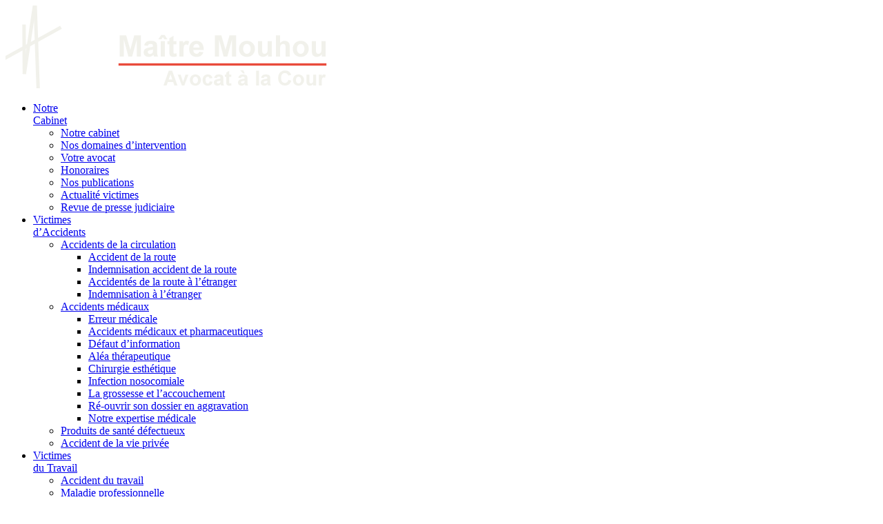

--- FILE ---
content_type: text/html; charset=UTF-8
request_url: https://www.maitre-mouhou.com/accidents/accident-de-la-route/accident-de-la-route2/
body_size: 21482
content:
<!DOCTYPE html>
<html lang="fr-FR">
<head>
	<meta http-equiv="Content-Type" content="text/html; charset=UTF-8" />
	<meta name="viewport" content="width=device-width,initial-scale=1,maximum-scale=1" />
	<meta http-equiv="X-UA-Compatible" content="IE=edge" />
	<title>Accident de la route - Maître Mouhou - Avocat - Défense des victimes</title>


	<!-- Pingbacks -->
	<link rel="pingback" href="https://www.maitre-mouhou.com/xmlrpc.php" />

	<link rel="stylesheet" href="https://www.maitre-mouhou.com/wp-content/themes/metro/style.css?x23819" type="text/css" media="all" />
			<link rel="stylesheet" href="https://www.maitre-mouhou.com/wp-content/themes/metro/css/responsive.css?x23819" type="text/css" />
		<!--[if lt IE 9]>
		<script type="text/javascript" src="https://www.maitre-mouhou.com/wp-content/themes/metro/js/html5shiv.js?x23819"></script>
	<![endif]-->

		
	<meta name='robots' content='max-image-preview:large' />
<link rel="dns-prefetch" href="https://static.hupso.com/share/js/share_toolbar.js"><link rel="preconnect" href="https://static.hupso.com/share/js/share_toolbar.js"><link rel="preload" href="https://static.hupso.com/share/js/share_toolbar.js">
	<!-- This site is optimized with the Yoast SEO plugin v15.9 - https://yoast.com/wordpress/plugins/seo/ -->
	<meta name="robots" content="index, follow, max-snippet:-1, max-image-preview:large, max-video-preview:-1" />
	<link rel="canonical" href="https://www.maitre-mouhou.com/wp-content/uploads/2012/12/Accident-de-la-route2.jpg?x23819" />
	<meta property="og:locale" content="fr_FR" />
	<meta property="og:type" content="article" />
	<meta property="og:title" content="Accident de la route - Maître Mouhou - Avocat - Défense des victimes" />
	<meta property="og:url" content="https://www.maitre-mouhou.com/wp-content/uploads/2012/12/Accident-de-la-route2.jpg" />
	<meta property="og:site_name" content="Maître Mouhou - Avocat - Défense des victimes" />
	<meta property="article:modified_time" content="2019-12-23T17:39:53+00:00" />
	<meta property="og:image" content="https://www.maitre-mouhou.com/wp-content/uploads/2012/12/Accident-de-la-route2.jpg" />
	<meta property="og:image:width" content="1000" />
	<meta property="og:image:height" content="661" />
	<script type="application/ld+json" class="yoast-schema-graph">{"@context":"https://schema.org","@graph":[{"@type":"WebSite","@id":"https://www.maitre-mouhou.com/#website","url":"https://www.maitre-mouhou.com/","name":"Ma\u00eetre Mouhou - Avocat - D\u00e9fense des victimes","description":"Barreau de Paris - Barreau de Rouen","potentialAction":[{"@type":"SearchAction","target":"https://www.maitre-mouhou.com/?s={search_term_string}","query-input":"required name=search_term_string"}],"inLanguage":"fr-FR"},{"@type":"WebPage","@id":"https://www.maitre-mouhou.com/wp-content/uploads/2012/12/Accident-de-la-route2.jpg#webpage","url":"https://www.maitre-mouhou.com/wp-content/uploads/2012/12/Accident-de-la-route2.jpg","name":"Accident de la route - Ma\u00eetre Mouhou - Avocat - D\u00e9fense des victimes","isPartOf":{"@id":"https://www.maitre-mouhou.com/#website"},"datePublished":"2013-11-28T08:23:16+00:00","dateModified":"2019-12-23T17:39:53+00:00","breadcrumb":{"@id":"https://www.maitre-mouhou.com/wp-content/uploads/2012/12/Accident-de-la-route2.jpg#breadcrumb"},"inLanguage":"fr-FR","potentialAction":[{"@type":"ReadAction","target":["https://www.maitre-mouhou.com/wp-content/uploads/2012/12/Accident-de-la-route2.jpg"]}]},{"@type":"BreadcrumbList","@id":"https://www.maitre-mouhou.com/wp-content/uploads/2012/12/Accident-de-la-route2.jpg#breadcrumb","itemListElement":[{"@type":"ListItem","position":1,"item":{"@type":"WebPage","@id":"https://www.maitre-mouhou.com/","url":"https://www.maitre-mouhou.com/","name":"Accueil"}},{"@type":"ListItem","position":2,"item":{"@type":"WebPage","@id":"https://www.maitre-mouhou.com/accidents/","url":"https://www.maitre-mouhou.com/accidents/","name":"Accidents"}},{"@type":"ListItem","position":3,"item":{"@type":"WebPage","@id":"https://www.maitre-mouhou.com/accidents/accident-de-la-route/","url":"https://www.maitre-mouhou.com/accidents/accident-de-la-route/","name":"Accident de la route"}},{"@type":"ListItem","position":4,"item":{"@type":"WebPage","@id":"https://www.maitre-mouhou.com/wp-content/uploads/2012/12/Accident-de-la-route2.jpg","url":"https://www.maitre-mouhou.com/wp-content/uploads/2012/12/Accident-de-la-route2.jpg","name":"Accident de la route"}}]}]}</script>
	<!-- / Yoast SEO plugin. -->


<link rel='dns-prefetch' href='//platform.twitter.com' />
<link rel='dns-prefetch' href='//www.maitre-mouhou.com' />
<link rel='dns-prefetch' href='//secure.gravatar.com' />
<link rel='dns-prefetch' href='//v0.wordpress.com' />
<link rel="alternate" type="application/rss+xml" title="Maître Mouhou - Avocat - Défense des victimes &raquo; Flux" href="https://www.maitre-mouhou.com/feed/" />
<link rel="alternate" type="application/rss+xml" title="Maître Mouhou - Avocat - Défense des victimes &raquo; Flux des commentaires" href="https://www.maitre-mouhou.com/comments/feed/" />
		<!-- This site uses the Google Analytics by ExactMetrics plugin v6.6.2 - Using Analytics tracking - https://www.exactmetrics.com/ -->
							<script src="//www.googletagmanager.com/gtag/js?id=UA-44804254-1"  type="text/javascript" data-cfasync="false"></script>
			<script type="text/javascript" data-cfasync="false">
				var em_version = '6.6.2';
				var em_track_user = true;
				var em_no_track_reason = '';
				
								var disableStr = 'ga-disable-UA-44804254-1';

				/* Function to detect opted out users */
				function __gtagTrackerIsOptedOut() {
					return document.cookie.indexOf( disableStr + '=true' ) > - 1;
				}

				/* Disable tracking if the opt-out cookie exists. */
				if ( __gtagTrackerIsOptedOut() ) {
					window[disableStr] = true;
				}

				/* Opt-out function */
				function __gtagTrackerOptout() {
					document.cookie = disableStr + '=true; expires=Thu, 31 Dec 2099 23:59:59 UTC; path=/';
					window[disableStr] = true;
				}

				if ( 'undefined' === typeof gaOptout ) {
					function gaOptout() {
						__gtagTrackerOptout();
					}
				}
								window.dataLayer = window.dataLayer || [];
				if ( em_track_user ) {
					function __gtagTracker() {dataLayer.push( arguments );}
					__gtagTracker( 'js', new Date() );
					__gtagTracker( 'set', {
						'developer_id.dNDMyYj' : true,
						                    });
					__gtagTracker( 'config', 'UA-44804254-1', {
						forceSSL:true,					} );
										window.gtag = __gtagTracker;										(
						function () {
							/* https://developers.google.com/analytics/devguides/collection/analyticsjs/ */
							/* ga and __gaTracker compatibility shim. */
							var noopfn = function () {
								return null;
							};
							var newtracker = function () {
								return new Tracker();
							};
							var Tracker = function () {
								return null;
							};
							var p = Tracker.prototype;
							p.get = noopfn;
							p.set = noopfn;
							p.send = function (){
								var args = Array.prototype.slice.call(arguments);
								args.unshift( 'send' );
								__gaTracker.apply(null, args);
							};
							var __gaTracker = function () {
								var len = arguments.length;
								if ( len === 0 ) {
									return;
								}
								var f = arguments[len - 1];
								if ( typeof f !== 'object' || f === null || typeof f.hitCallback !== 'function' ) {
									if ( 'send' === arguments[0] ) {
										var hitConverted, hitObject = false, action;
										if ( 'event' === arguments[1] ) {
											if ( 'undefined' !== typeof arguments[3] ) {
												hitObject = {
													'eventAction': arguments[3],
													'eventCategory': arguments[2],
													'eventLabel': arguments[4],
													'value': arguments[5] ? arguments[5] : 1,
												}
											}
										}
										if ( typeof arguments[2] === 'object' ) {
											hitObject = arguments[2];
										}
										if ( 'undefined' !== typeof (
											arguments[1].hitType
										) ) {
											hitObject = arguments[1];
										}
										if ( hitObject ) {
											action = 'timing' === arguments[1].hitType ? 'timing_complete' : hitObject.eventAction;
											hitConverted = mapArgs( hitObject );
											__gtagTracker( 'event', action, hitConverted );
										}
									}
									return;
								}

								function mapArgs( args ) {
									var gaKey, hit = {};
									var gaMap = {
										'eventCategory': 'event_category',
										'eventAction': 'event_action',
										'eventLabel': 'event_label',
										'eventValue': 'event_value',
										'nonInteraction': 'non_interaction',
										'timingCategory': 'event_category',
										'timingVar': 'name',
										'timingValue': 'value',
										'timingLabel': 'event_label',
									};
									for ( gaKey in gaMap ) {
										if ( 'undefined' !== typeof args[gaKey] ) {
											hit[gaMap[gaKey]] = args[gaKey];
										}
									}
									return hit;
								}

								try {
									f.hitCallback();
								} catch ( ex ) {
								}
							};
							__gaTracker.create = newtracker;
							__gaTracker.getByName = newtracker;
							__gaTracker.getAll = function () {
								return [];
							};
							__gaTracker.remove = noopfn;
							__gaTracker.loaded = true;
							window['__gaTracker'] = __gaTracker;
						}
					)();
									} else {
										console.log( "" );
					( function () {
							function __gtagTracker() {
								return null;
							}
							window['__gtagTracker'] = __gtagTracker;
							window['gtag'] = __gtagTracker;
					} )();
									}
			</script>
				<!-- / Google Analytics by ExactMetrics -->
		<script type="text/javascript">
/* <![CDATA[ */
window._wpemojiSettings = {"baseUrl":"https:\/\/s.w.org\/images\/core\/emoji\/15.0.3\/72x72\/","ext":".png","svgUrl":"https:\/\/s.w.org\/images\/core\/emoji\/15.0.3\/svg\/","svgExt":".svg","source":{"concatemoji":"https:\/\/www.maitre-mouhou.com\/wp-includes\/js\/wp-emoji-release.min.js?ver=6.5.7"}};
/*! This file is auto-generated */
!function(i,n){var o,s,e;function c(e){try{var t={supportTests:e,timestamp:(new Date).valueOf()};sessionStorage.setItem(o,JSON.stringify(t))}catch(e){}}function p(e,t,n){e.clearRect(0,0,e.canvas.width,e.canvas.height),e.fillText(t,0,0);var t=new Uint32Array(e.getImageData(0,0,e.canvas.width,e.canvas.height).data),r=(e.clearRect(0,0,e.canvas.width,e.canvas.height),e.fillText(n,0,0),new Uint32Array(e.getImageData(0,0,e.canvas.width,e.canvas.height).data));return t.every(function(e,t){return e===r[t]})}function u(e,t,n){switch(t){case"flag":return n(e,"\ud83c\udff3\ufe0f\u200d\u26a7\ufe0f","\ud83c\udff3\ufe0f\u200b\u26a7\ufe0f")?!1:!n(e,"\ud83c\uddfa\ud83c\uddf3","\ud83c\uddfa\u200b\ud83c\uddf3")&&!n(e,"\ud83c\udff4\udb40\udc67\udb40\udc62\udb40\udc65\udb40\udc6e\udb40\udc67\udb40\udc7f","\ud83c\udff4\u200b\udb40\udc67\u200b\udb40\udc62\u200b\udb40\udc65\u200b\udb40\udc6e\u200b\udb40\udc67\u200b\udb40\udc7f");case"emoji":return!n(e,"\ud83d\udc26\u200d\u2b1b","\ud83d\udc26\u200b\u2b1b")}return!1}function f(e,t,n){var r="undefined"!=typeof WorkerGlobalScope&&self instanceof WorkerGlobalScope?new OffscreenCanvas(300,150):i.createElement("canvas"),a=r.getContext("2d",{willReadFrequently:!0}),o=(a.textBaseline="top",a.font="600 32px Arial",{});return e.forEach(function(e){o[e]=t(a,e,n)}),o}function t(e){var t=i.createElement("script");t.src=e,t.defer=!0,i.head.appendChild(t)}"undefined"!=typeof Promise&&(o="wpEmojiSettingsSupports",s=["flag","emoji"],n.supports={everything:!0,everythingExceptFlag:!0},e=new Promise(function(e){i.addEventListener("DOMContentLoaded",e,{once:!0})}),new Promise(function(t){var n=function(){try{var e=JSON.parse(sessionStorage.getItem(o));if("object"==typeof e&&"number"==typeof e.timestamp&&(new Date).valueOf()<e.timestamp+604800&&"object"==typeof e.supportTests)return e.supportTests}catch(e){}return null}();if(!n){if("undefined"!=typeof Worker&&"undefined"!=typeof OffscreenCanvas&&"undefined"!=typeof URL&&URL.createObjectURL&&"undefined"!=typeof Blob)try{var e="postMessage("+f.toString()+"("+[JSON.stringify(s),u.toString(),p.toString()].join(",")+"));",r=new Blob([e],{type:"text/javascript"}),a=new Worker(URL.createObjectURL(r),{name:"wpTestEmojiSupports"});return void(a.onmessage=function(e){c(n=e.data),a.terminate(),t(n)})}catch(e){}c(n=f(s,u,p))}t(n)}).then(function(e){for(var t in e)n.supports[t]=e[t],n.supports.everything=n.supports.everything&&n.supports[t],"flag"!==t&&(n.supports.everythingExceptFlag=n.supports.everythingExceptFlag&&n.supports[t]);n.supports.everythingExceptFlag=n.supports.everythingExceptFlag&&!n.supports.flag,n.DOMReady=!1,n.readyCallback=function(){n.DOMReady=!0}}).then(function(){return e}).then(function(){var e;n.supports.everything||(n.readyCallback(),(e=n.source||{}).concatemoji?t(e.concatemoji):e.wpemoji&&e.twemoji&&(t(e.twemoji),t(e.wpemoji)))}))}((window,document),window._wpemojiSettings);
/* ]]> */
</script>
<link rel='stylesheet' id='tfg_style-css' href='https://www.maitre-mouhou.com/wp-content/plugins/twitter-facebook-google-plusone-share/tfg_style.css?x23819' type='text/css' media='all' />
<style id='wp-emoji-styles-inline-css' type='text/css'>

	img.wp-smiley, img.emoji {
		display: inline !important;
		border: none !important;
		box-shadow: none !important;
		height: 1em !important;
		width: 1em !important;
		margin: 0 0.07em !important;
		vertical-align: -0.1em !important;
		background: none !important;
		padding: 0 !important;
	}
</style>
<link rel='stylesheet' id='wp-block-library-css' href='https://www.maitre-mouhou.com/wp-includes/css/dist/block-library/style.min.css?x23819' type='text/css' media='all' />
<style id='wp-block-library-inline-css' type='text/css'>
.has-text-align-justify{text-align:justify;}
</style>
<style id='classic-theme-styles-inline-css' type='text/css'>
/*! This file is auto-generated */
.wp-block-button__link{color:#fff;background-color:#32373c;border-radius:9999px;box-shadow:none;text-decoration:none;padding:calc(.667em + 2px) calc(1.333em + 2px);font-size:1.125em}.wp-block-file__button{background:#32373c;color:#fff;text-decoration:none}
</style>
<style id='global-styles-inline-css' type='text/css'>
body{--wp--preset--color--black: #000000;--wp--preset--color--cyan-bluish-gray: #abb8c3;--wp--preset--color--white: #ffffff;--wp--preset--color--pale-pink: #f78da7;--wp--preset--color--vivid-red: #cf2e2e;--wp--preset--color--luminous-vivid-orange: #ff6900;--wp--preset--color--luminous-vivid-amber: #fcb900;--wp--preset--color--light-green-cyan: #7bdcb5;--wp--preset--color--vivid-green-cyan: #00d084;--wp--preset--color--pale-cyan-blue: #8ed1fc;--wp--preset--color--vivid-cyan-blue: #0693e3;--wp--preset--color--vivid-purple: #9b51e0;--wp--preset--gradient--vivid-cyan-blue-to-vivid-purple: linear-gradient(135deg,rgba(6,147,227,1) 0%,rgb(155,81,224) 100%);--wp--preset--gradient--light-green-cyan-to-vivid-green-cyan: linear-gradient(135deg,rgb(122,220,180) 0%,rgb(0,208,130) 100%);--wp--preset--gradient--luminous-vivid-amber-to-luminous-vivid-orange: linear-gradient(135deg,rgba(252,185,0,1) 0%,rgba(255,105,0,1) 100%);--wp--preset--gradient--luminous-vivid-orange-to-vivid-red: linear-gradient(135deg,rgba(255,105,0,1) 0%,rgb(207,46,46) 100%);--wp--preset--gradient--very-light-gray-to-cyan-bluish-gray: linear-gradient(135deg,rgb(238,238,238) 0%,rgb(169,184,195) 100%);--wp--preset--gradient--cool-to-warm-spectrum: linear-gradient(135deg,rgb(74,234,220) 0%,rgb(151,120,209) 20%,rgb(207,42,186) 40%,rgb(238,44,130) 60%,rgb(251,105,98) 80%,rgb(254,248,76) 100%);--wp--preset--gradient--blush-light-purple: linear-gradient(135deg,rgb(255,206,236) 0%,rgb(152,150,240) 100%);--wp--preset--gradient--blush-bordeaux: linear-gradient(135deg,rgb(254,205,165) 0%,rgb(254,45,45) 50%,rgb(107,0,62) 100%);--wp--preset--gradient--luminous-dusk: linear-gradient(135deg,rgb(255,203,112) 0%,rgb(199,81,192) 50%,rgb(65,88,208) 100%);--wp--preset--gradient--pale-ocean: linear-gradient(135deg,rgb(255,245,203) 0%,rgb(182,227,212) 50%,rgb(51,167,181) 100%);--wp--preset--gradient--electric-grass: linear-gradient(135deg,rgb(202,248,128) 0%,rgb(113,206,126) 100%);--wp--preset--gradient--midnight: linear-gradient(135deg,rgb(2,3,129) 0%,rgb(40,116,252) 100%);--wp--preset--font-size--small: 13px;--wp--preset--font-size--medium: 20px;--wp--preset--font-size--large: 36px;--wp--preset--font-size--x-large: 42px;--wp--preset--spacing--20: 0.44rem;--wp--preset--spacing--30: 0.67rem;--wp--preset--spacing--40: 1rem;--wp--preset--spacing--50: 1.5rem;--wp--preset--spacing--60: 2.25rem;--wp--preset--spacing--70: 3.38rem;--wp--preset--spacing--80: 5.06rem;--wp--preset--shadow--natural: 6px 6px 9px rgba(0, 0, 0, 0.2);--wp--preset--shadow--deep: 12px 12px 50px rgba(0, 0, 0, 0.4);--wp--preset--shadow--sharp: 6px 6px 0px rgba(0, 0, 0, 0.2);--wp--preset--shadow--outlined: 6px 6px 0px -3px rgba(255, 255, 255, 1), 6px 6px rgba(0, 0, 0, 1);--wp--preset--shadow--crisp: 6px 6px 0px rgba(0, 0, 0, 1);}:where(.is-layout-flex){gap: 0.5em;}:where(.is-layout-grid){gap: 0.5em;}body .is-layout-flex{display: flex;}body .is-layout-flex{flex-wrap: wrap;align-items: center;}body .is-layout-flex > *{margin: 0;}body .is-layout-grid{display: grid;}body .is-layout-grid > *{margin: 0;}:where(.wp-block-columns.is-layout-flex){gap: 2em;}:where(.wp-block-columns.is-layout-grid){gap: 2em;}:where(.wp-block-post-template.is-layout-flex){gap: 1.25em;}:where(.wp-block-post-template.is-layout-grid){gap: 1.25em;}.has-black-color{color: var(--wp--preset--color--black) !important;}.has-cyan-bluish-gray-color{color: var(--wp--preset--color--cyan-bluish-gray) !important;}.has-white-color{color: var(--wp--preset--color--white) !important;}.has-pale-pink-color{color: var(--wp--preset--color--pale-pink) !important;}.has-vivid-red-color{color: var(--wp--preset--color--vivid-red) !important;}.has-luminous-vivid-orange-color{color: var(--wp--preset--color--luminous-vivid-orange) !important;}.has-luminous-vivid-amber-color{color: var(--wp--preset--color--luminous-vivid-amber) !important;}.has-light-green-cyan-color{color: var(--wp--preset--color--light-green-cyan) !important;}.has-vivid-green-cyan-color{color: var(--wp--preset--color--vivid-green-cyan) !important;}.has-pale-cyan-blue-color{color: var(--wp--preset--color--pale-cyan-blue) !important;}.has-vivid-cyan-blue-color{color: var(--wp--preset--color--vivid-cyan-blue) !important;}.has-vivid-purple-color{color: var(--wp--preset--color--vivid-purple) !important;}.has-black-background-color{background-color: var(--wp--preset--color--black) !important;}.has-cyan-bluish-gray-background-color{background-color: var(--wp--preset--color--cyan-bluish-gray) !important;}.has-white-background-color{background-color: var(--wp--preset--color--white) !important;}.has-pale-pink-background-color{background-color: var(--wp--preset--color--pale-pink) !important;}.has-vivid-red-background-color{background-color: var(--wp--preset--color--vivid-red) !important;}.has-luminous-vivid-orange-background-color{background-color: var(--wp--preset--color--luminous-vivid-orange) !important;}.has-luminous-vivid-amber-background-color{background-color: var(--wp--preset--color--luminous-vivid-amber) !important;}.has-light-green-cyan-background-color{background-color: var(--wp--preset--color--light-green-cyan) !important;}.has-vivid-green-cyan-background-color{background-color: var(--wp--preset--color--vivid-green-cyan) !important;}.has-pale-cyan-blue-background-color{background-color: var(--wp--preset--color--pale-cyan-blue) !important;}.has-vivid-cyan-blue-background-color{background-color: var(--wp--preset--color--vivid-cyan-blue) !important;}.has-vivid-purple-background-color{background-color: var(--wp--preset--color--vivid-purple) !important;}.has-black-border-color{border-color: var(--wp--preset--color--black) !important;}.has-cyan-bluish-gray-border-color{border-color: var(--wp--preset--color--cyan-bluish-gray) !important;}.has-white-border-color{border-color: var(--wp--preset--color--white) !important;}.has-pale-pink-border-color{border-color: var(--wp--preset--color--pale-pink) !important;}.has-vivid-red-border-color{border-color: var(--wp--preset--color--vivid-red) !important;}.has-luminous-vivid-orange-border-color{border-color: var(--wp--preset--color--luminous-vivid-orange) !important;}.has-luminous-vivid-amber-border-color{border-color: var(--wp--preset--color--luminous-vivid-amber) !important;}.has-light-green-cyan-border-color{border-color: var(--wp--preset--color--light-green-cyan) !important;}.has-vivid-green-cyan-border-color{border-color: var(--wp--preset--color--vivid-green-cyan) !important;}.has-pale-cyan-blue-border-color{border-color: var(--wp--preset--color--pale-cyan-blue) !important;}.has-vivid-cyan-blue-border-color{border-color: var(--wp--preset--color--vivid-cyan-blue) !important;}.has-vivid-purple-border-color{border-color: var(--wp--preset--color--vivid-purple) !important;}.has-vivid-cyan-blue-to-vivid-purple-gradient-background{background: var(--wp--preset--gradient--vivid-cyan-blue-to-vivid-purple) !important;}.has-light-green-cyan-to-vivid-green-cyan-gradient-background{background: var(--wp--preset--gradient--light-green-cyan-to-vivid-green-cyan) !important;}.has-luminous-vivid-amber-to-luminous-vivid-orange-gradient-background{background: var(--wp--preset--gradient--luminous-vivid-amber-to-luminous-vivid-orange) !important;}.has-luminous-vivid-orange-to-vivid-red-gradient-background{background: var(--wp--preset--gradient--luminous-vivid-orange-to-vivid-red) !important;}.has-very-light-gray-to-cyan-bluish-gray-gradient-background{background: var(--wp--preset--gradient--very-light-gray-to-cyan-bluish-gray) !important;}.has-cool-to-warm-spectrum-gradient-background{background: var(--wp--preset--gradient--cool-to-warm-spectrum) !important;}.has-blush-light-purple-gradient-background{background: var(--wp--preset--gradient--blush-light-purple) !important;}.has-blush-bordeaux-gradient-background{background: var(--wp--preset--gradient--blush-bordeaux) !important;}.has-luminous-dusk-gradient-background{background: var(--wp--preset--gradient--luminous-dusk) !important;}.has-pale-ocean-gradient-background{background: var(--wp--preset--gradient--pale-ocean) !important;}.has-electric-grass-gradient-background{background: var(--wp--preset--gradient--electric-grass) !important;}.has-midnight-gradient-background{background: var(--wp--preset--gradient--midnight) !important;}.has-small-font-size{font-size: var(--wp--preset--font-size--small) !important;}.has-medium-font-size{font-size: var(--wp--preset--font-size--medium) !important;}.has-large-font-size{font-size: var(--wp--preset--font-size--large) !important;}.has-x-large-font-size{font-size: var(--wp--preset--font-size--x-large) !important;}
.wp-block-navigation a:where(:not(.wp-element-button)){color: inherit;}
:where(.wp-block-post-template.is-layout-flex){gap: 1.25em;}:where(.wp-block-post-template.is-layout-grid){gap: 1.25em;}
:where(.wp-block-columns.is-layout-flex){gap: 2em;}:where(.wp-block-columns.is-layout-grid){gap: 2em;}
.wp-block-pullquote{font-size: 1.5em;line-height: 1.6;}
</style>
<link rel='stylesheet' id='contact-form-7-css' href='https://www.maitre-mouhou.com/wp-content/plugins/contact-form-7/includes/css/styles.css?x23819' type='text/css' media='all' />
<link rel='stylesheet' id='hupso_css-css' href='https://www.maitre-mouhou.com/wp-content/plugins/hupso-share-buttons-for-twitter-facebook-google/style.css?x23819' type='text/css' media='all' />
<link rel='stylesheet' id='wpos-slick-style-css' href='https://www.maitre-mouhou.com/wp-content/plugins/wp-responsive-recent-post-slider/assets/css/slick.css?x23819' type='text/css' media='all' />
<link rel='stylesheet' id='wppsac-public-style-css' href='https://www.maitre-mouhou.com/wp-content/plugins/wp-responsive-recent-post-slider/assets/css/recent-post-style.css?x23819' type='text/css' media='all' />
<link rel='stylesheet' id='exactmetrics-popular-posts-style-css' href='https://www.maitre-mouhou.com/wp-content/plugins/google-analytics-dashboard-for-wp/assets/css/frontend.min.css?x23819' type='text/css' media='all' />
<link rel='stylesheet' id='prettyPhoto-css' href='https://www.maitre-mouhou.com/wp-content/themes/metro/css/prettyPhoto.css?x23819' type='text/css' media='all' />
<link rel='stylesheet' id='jetpack_css-css' href='https://www.maitre-mouhou.com/wp-content/plugins/jetpack/css/jetpack.css?x23819' type='text/css' media='all' />
<script type="text/javascript" src="https://www.maitre-mouhou.com/wp-includes/js/jquery/jquery.min.js?x23819" id="jquery-core-js"></script>
<script type="text/javascript" src="https://www.maitre-mouhou.com/wp-includes/js/jquery/jquery-migrate.min.js?x23819" id="jquery-migrate-js"></script>
<script type="text/javascript" id="exactmetrics-frontend-script-js-extra">
/* <![CDATA[ */
var exactmetrics_frontend = {"js_events_tracking":"true","download_extensions":"zip,mp3,mpeg,pdf,doc,ppt,xls,jpeg,png,gif,tiff","inbound_paths":"[{\"path\":\"\\\/go\\\/\",\"label\":\"affiliate\"},{\"path\":\"\\\/recommend\\\/\",\"label\":\"affiliate\"}]","home_url":"https:\/\/www.maitre-mouhou.com","hash_tracking":"false","ua":"UA-44804254-1"};
/* ]]> */
</script>
<script type="text/javascript" src="https://www.maitre-mouhou.com/wp-content/plugins/google-analytics-dashboard-for-wp/assets/js/frontend-gtag.min.js?x23819" id="exactmetrics-frontend-script-js"></script>
<link rel="https://api.w.org/" href="https://www.maitre-mouhou.com/wp-json/" /><link rel="alternate" type="application/json" href="https://www.maitre-mouhou.com/wp-json/wp/v2/media/11229" /><link rel="EditURI" type="application/rsd+xml" title="RSD" href="https://www.maitre-mouhou.com/xmlrpc.php?rsd" />
<meta name="generator" content="WordPress 6.5.7" />
<link rel='shortlink' href='https://wp.me/a7bK55-2V7' />
<link rel="alternate" type="application/json+oembed" href="https://www.maitre-mouhou.com/wp-json/oembed/1.0/embed?url=https%3A%2F%2Fwww.maitre-mouhou.com%2Faccidents%2Faccident-de-la-route%2Faccident-de-la-route2%2F" />
<link rel="alternate" type="text/xml+oembed" href="https://www.maitre-mouhou.com/wp-json/oembed/1.0/embed?url=https%3A%2F%2Fwww.maitre-mouhou.com%2Faccidents%2Faccident-de-la-route%2Faccident-de-la-route2%2F&#038;format=xml" />
<style type='text/css'>img#wpstats{display:none}</style><link rel="stylesheet" href="https://www.maitre-mouhou.com/wp-content/themes/metro/style-custom.css?x23819" type="text/css" media="all" /><!--[if IE 8]><link rel="stylesheet" href="<?php echo get_template_directory_uri(); ?>/css/ie8.css" type="text/css" /><![endif]--><!--[if lt IE 8]><style>body{background:#fff;font:18px/24px Arial} .bg-overlay{display:none} .chromeframe {margin:40px;text-align:center} .chromeframe a{color:#0c5800;text-decoration:underline}</style><![endif]--><style>.tagcloud a{
font-size:11px !important;
padding:2px 8px;
margin:0 1px 1px 0;
display:block;
float:left;
border-style: solid;
border-width: 1px;
text-decoration: none;
}

.tagcloud a:hover{
text-shadow: none;
text-decoration: underline;
}

.telnumberpqy a{
font-family:'arial';
font-size:25px !important;
padding:10px 12px;
margin:0 1px 1px 0;
display:block;
float:left;
border-style: solid;
border-width: 1px;
text-decoration: none;
}

.telnumberpqypub a{
font-family:'arial';
font-size:20px !important;
padding:3px 4px;
margin:0 1px 1px 0;
display:block;
float:left;
border-style: solid;
border-width: 1px;
text-decoration: none;
}

.st-tag-cloud a{
font-size:11px !important;
padding:2px 8px;
margin:0 1px 1px 0;
display:block;
float:left;
border-style: solid;
border-width: 1px;
text-decoration: none;
}

.st-tag-cloud a:hover{
text-shadow: none;
text-decoration: underline;
}
</style><link rel="shortcut icon" href="https://www.maitre-mouhou.com/wp-content/uploads/2013/05/favicon3.ico?x23819"/><script>jQuery(function(){lightbox_init({social_tools: "",overlay_gallery: false});});</script></head>
<body class="attachment attachment-template-default attachmentid-11229 attachment-jpeg">
<!--[if lt IE 8]><p class="chromeframe">Your browser is <em>ancient!</em> <a href="http://browsehappy.com/">Upgrade to a different browser</a> or <a href="http://www.google.com/chromeframe/?redirect=true">install Google Chrome Frame</a> to experience this site.</p><![endif]-->
<div class="bg-overlay">

	<div class="container">
		
		<header>
			
			<!-- Headline -->
						<div class="headline block-full">
								<div class="headline-text">
									</div>
				<div class="clear"></div>
			</div>
			<!-- /Headline -->
		
			<!-- Logo & Menu -->
			
			<nav>
				
				<div class="logo-pane block-3 block-h-1 bg-color-menu">
					<div class="logo-pane-inner">
		
						<div class="logo-image"><a href="https://www.maitre-mouhou.com"><img src="https://www.maitre-mouhou.com/wp-content/uploads/2013/10/Logo-mouhou-480r.png?x23819" alt="Maître Mouhou - Avocat - Défense des victimes" /></a></div>					</div>
				</div>
				
				<ul class="primary-menu block-6 no-mar"><li id="menu-item-6425" class="menu-item menu-item-type-custom menu-item-object-custom menu-item-has-children menu-parent-item block-1 block-h-1 menu-item-6425"><a href="#"><span>Notre<br>Cabinet</span></a>
<ul class="sub-menu">
	<li id="menu-item-6423" class="menu-item menu-item-type-post_type menu-item-object-page menu-item-6423"><a href="https://www.maitre-mouhou.com/cabinet/le-cabinet/"><span>Notre cabinet</span></a></li>
	<li id="menu-item-7200" class="menu-item menu-item-type-post_type menu-item-object-page menu-item-7200"><a href="https://www.maitre-mouhou.com/cabinet/domaines-intervention/"><span>Nos domaines d&rsquo;intervention</span></a></li>
	<li id="menu-item-6424" class="menu-item menu-item-type-post_type menu-item-object-page menu-item-6424"><a href="https://www.maitre-mouhou.com/cabinet/votre-avocat/"><span>Votre avocat</span></a></li>
	<li id="menu-item-7091" class="menu-item menu-item-type-post_type menu-item-object-page menu-item-7091"><a href="https://www.maitre-mouhou.com/cabinet/honoraires/"><span>Honoraires</span></a></li>
	<li id="menu-item-7132" class="menu-item menu-item-type-post_type menu-item-object-page menu-item-7132"><a href="https://www.maitre-mouhou.com/cabinet/publications/"><span>Nos publications</span></a></li>
	<li id="menu-item-10439" class="menu-item menu-item-type-taxonomy menu-item-object-category menu-item-10439"><a href="https://www.maitre-mouhou.com/actu/category/actualites-victimes/"><span>Actualité victimes</span></a></li>
	<li id="menu-item-8945" class="menu-item menu-item-type-post_type menu-item-object-page menu-item-8945"><a href="https://www.maitre-mouhou.com/cabinet/revue-presse/"><span>Revue de presse judiciaire</span></a></li>
</ul>
</li>
<li id="menu-item-6449" class="menu-item menu-item-type-custom menu-item-object-custom menu-item-has-children menu-parent-item block-1 block-h-1 menu-item-6449"><a href="#"><span>Victimes<br>d&rsquo;Accidents</span></a>
<ul class="sub-menu">
	<li id="menu-item-6456" class="menu-item menu-item-type-custom menu-item-object-custom menu-item-has-children menu-parent-item menu-item-6456"><a href="#"><span>Accidents de la circulation</span></a>
	<ul class="sub-menu">
		<li id="menu-item-6657" class="menu-item menu-item-type-post_type menu-item-object-page menu-item-6657"><a href="https://www.maitre-mouhou.com/accidents/accident-de-la-route/"><span>Accident de la route</span></a></li>
		<li id="menu-item-6665" class="menu-item menu-item-type-post_type menu-item-object-page menu-item-6665"><a href="https://www.maitre-mouhou.com/accidents/indemnisation-des-accidents-de-la-route/"><span>Indemnisation accident de la route</span></a></li>
		<li id="menu-item-6675" class="menu-item menu-item-type-post_type menu-item-object-page menu-item-6675"><a href="https://www.maitre-mouhou.com/accidents/accidentes-de-la-route-etranger/"><span>Accidentés de la route à l&rsquo;étranger</span></a></li>
		<li id="menu-item-6682" class="menu-item menu-item-type-post_type menu-item-object-page menu-item-6682"><a href="https://www.maitre-mouhou.com/accidents/indemnisation-des-accidentes-de-la-route-a-letranger/"><span>Indemnisation à l&rsquo;étranger</span></a></li>
	</ul>
</li>
	<li id="menu-item-6450" class="menu-item menu-item-type-custom menu-item-object-custom menu-item-has-children menu-parent-item menu-item-6450"><a href="#"><span>Accidents médicaux</span></a>
	<ul class="sub-menu">
		<li id="menu-item-6709" class="menu-item menu-item-type-post_type menu-item-object-page menu-item-6709"><a href="https://www.maitre-mouhou.com/accidents/quest-ce-quune-erreur-medicale/"><span>Erreur médicale</span></a></li>
		<li id="menu-item-11956" class="menu-item menu-item-type-post_type menu-item-object-page menu-item-11956"><a href="https://www.maitre-mouhou.com/accidents/accidents-medicaux-ou-pharmaceutiques/"><span>Accidents médicaux et pharmaceutiques</span></a></li>
		<li id="menu-item-6712" class="menu-item menu-item-type-post_type menu-item-object-page menu-item-6712"><a href="https://www.maitre-mouhou.com/accidents/defaut-information/"><span>Défaut d’information</span></a></li>
		<li id="menu-item-6715" class="menu-item menu-item-type-post_type menu-item-object-page menu-item-6715"><a href="https://www.maitre-mouhou.com/accidents/alea-therapeutique/"><span>Aléa thérapeutique</span></a></li>
		<li id="menu-item-7235" class="menu-item menu-item-type-post_type menu-item-object-page menu-item-7235"><a href="https://www.maitre-mouhou.com/accidents/la-chirurgie-esthetique/"><span>Chirurgie esthétique</span></a></li>
		<li id="menu-item-6719" class="menu-item menu-item-type-post_type menu-item-object-page menu-item-6719"><a href="https://www.maitre-mouhou.com/accidents/infections-nosocomiales/"><span>Infection nosocomiale</span></a></li>
		<li id="menu-item-7246" class="menu-item menu-item-type-post_type menu-item-object-page menu-item-7246"><a href="https://www.maitre-mouhou.com/accidents/grossesse-et-accouchement/"><span>La grossesse et l’accouchement</span></a></li>
		<li id="menu-item-11957" class="menu-item menu-item-type-post_type menu-item-object-page menu-item-11957"><a href="https://www.maitre-mouhou.com/accidents/re-ouvrir-son-dossier-en-aggravation/"><span>Ré-ouvrir son dossier en aggravation</span></a></li>
		<li id="menu-item-6723" class="menu-item menu-item-type-post_type menu-item-object-page menu-item-6723"><a href="https://www.maitre-mouhou.com/accidents/notre-expertise-medicale/"><span>Notre expertise médicale</span></a></li>
	</ul>
</li>
	<li id="menu-item-6729" class="menu-item menu-item-type-post_type menu-item-object-page menu-item-6729"><a href="https://www.maitre-mouhou.com/accidents/produits-de-sante-defectueux/"><span>Produits de santé défectueux</span></a></li>
	<li id="menu-item-6916" class="menu-item menu-item-type-post_type menu-item-object-page menu-item-6916"><a href="https://www.maitre-mouhou.com/accidents/accidents-de-la-vie-privee/"><span>Accident de la vie privée</span></a></li>
</ul>
</li>
<li id="menu-item-6457" class="menu-item menu-item-type-custom menu-item-object-custom menu-item-has-children menu-parent-item block-1 block-h-1 menu-item-6457"><a href="#"><span>Victimes<br>du Travail</span></a>
<ul class="sub-menu">
	<li id="menu-item-6783" class="menu-item menu-item-type-post_type menu-item-object-page menu-item-6783"><a href="https://www.maitre-mouhou.com/travail/accidents-du-travail/"><span>Accident du travail</span></a></li>
	<li id="menu-item-6793" class="menu-item menu-item-type-post_type menu-item-object-page menu-item-6793"><a href="https://www.maitre-mouhou.com/travail/maladies-professionnelles/"><span>Maladie professionnelle</span></a></li>
	<li id="menu-item-6804" class="menu-item menu-item-type-post_type menu-item-object-page menu-item-6804"><a href="https://www.maitre-mouhou.com/travail/victime-amiante/"><span>Amiante</span></a></li>
	<li id="menu-item-6799" class="menu-item menu-item-type-post_type menu-item-object-page menu-item-6799"><a href="https://www.maitre-mouhou.com/travail/le-harcelement-moral/"><span>Le harcèlement moral</span></a></li>
</ul>
</li>
<li id="menu-item-6452" class="menu-item menu-item-type-custom menu-item-object-custom menu-item-has-children menu-parent-item block-1 block-h-1 menu-item-6452"><a href="#"><span>Victimes<br>d&rsquo;Infractions</span></a>
<ul class="sub-menu">
	<li id="menu-item-11958" class="menu-item menu-item-type-custom menu-item-object-custom menu-item-has-children menu-parent-item menu-item-11958"><a href="#"><span>Victimes d&rsquo;attentats terroristes</span></a>
	<ul class="sub-menu">
		<li id="menu-item-11960" class="menu-item menu-item-type-post_type menu-item-object-page menu-item-11960"><a href="https://www.maitre-mouhou.com/un-cabinet-specialise-au-cote-des-victimes/"><span>Un cabinet spécialisé au côté des victimes d&rsquo;attentat</span></a></li>
		<li id="menu-item-11959" class="menu-item menu-item-type-post_type menu-item-object-page menu-item-11959"><a href="https://www.maitre-mouhou.com/etre-partie-civile-au-pole-anti-terroriste-de-paris/"><span>Être partie civile au pôle anti-terroristes de Paris</span></a></li>
		<li id="menu-item-11961" class="menu-item menu-item-type-post_type menu-item-object-page menu-item-11961"><a href="https://www.maitre-mouhou.com/accueil/etre-indemnise-par-le-fonds-de-garantie/"><span>Etre indemnisé par le Fonds de garantie</span></a></li>
	</ul>
</li>
	<li id="menu-item-6831" class="menu-item menu-item-type-post_type menu-item-object-page menu-item-6831"><a href="https://www.maitre-mouhou.com/infractions/infractions-penales-et-agressions/"><span>Infractions pénales et Agressions</span></a></li>
	<li id="menu-item-6826" class="menu-item menu-item-type-post_type menu-item-object-page menu-item-6826"><a href="https://www.maitre-mouhou.com/infractions/victimes-de-viols-et-abus-sexuels/"><span>Viols et abus sexuels</span></a></li>
	<li id="menu-item-7094" class="menu-item menu-item-type-post_type menu-item-object-page menu-item-7094"><a href="https://www.maitre-mouhou.com/infractions/infractions-penales-routieres/"><span>Infraction routière en matière pénale</span></a></li>
</ul>
</li>
<li id="menu-item-6467" class="menu-item menu-item-type-custom menu-item-object-custom menu-item-has-children menu-parent-item block-1 block-h-1 menu-item-6467"><a href="#"><span>Etre<br>Indemnisé</span></a>
<ul class="sub-menu">
	<li id="menu-item-6848" class="menu-item menu-item-type-post_type menu-item-object-page menu-item-6848"><a href="https://www.maitre-mouhou.com/indemnisation/les-prejudices-corporels-indemnisables/"><span>Indemnisation du dommage corporel</span></a></li>
	<li id="menu-item-6855" class="menu-item menu-item-type-post_type menu-item-object-page menu-item-6855"><a href="https://www.maitre-mouhou.com/indemnisation/indemnisation-du-grand-handicap/"><span>Indemnisation du grand handicap</span></a></li>
	<li id="menu-item-8748" class="menu-item menu-item-type-post_type menu-item-object-page menu-item-8748"><a href="https://www.maitre-mouhou.com/indemnisation/indemnisation-en-cas-daggravation-2/"><span>Indemnisation en cas d&rsquo;aggravation</span></a></li>
	<li id="menu-item-6864" class="menu-item menu-item-type-post_type menu-item-object-page menu-item-6864"><a href="https://www.maitre-mouhou.com/indemnisation/assistance-expertise-medicale/"><span>Avocat expertise médicale</span></a></li>
	<li id="menu-item-11762" class="menu-item menu-item-type-post_type menu-item-object-page menu-item-11762"><a href="https://www.maitre-mouhou.com/pratique/combien-vaut-votre-dommage/"><span>Combien vaut votre dommage ?</span></a></li>
</ul>
</li>
<li id="menu-item-6458" class="menu-item menu-item-type-custom menu-item-object-custom menu-item-has-children menu-parent-item block-1 block-h-1 menu-item-6458"><a href="#"><span>Contact<br><br>Infos Pratiques</span></a>
<ul class="sub-menu">
	<li id="menu-item-6416" class="menu-item menu-item-type-post_type menu-item-object-page menu-item-6416"><a href="https://www.maitre-mouhou.com/pratique/contact-page-1/"><span>Contact</span></a></li>
	<li id="menu-item-10582" class="menu-item menu-item-type-post_type menu-item-object-page menu-item-10582"><a href="https://www.maitre-mouhou.com/pratique/rappel-telephonique/"><span>Rappel téléphonique gratuit</span></a></li>
	<li id="menu-item-10412" class="menu-item menu-item-type-post_type menu-item-object-page menu-item-10412"><a href="https://www.maitre-mouhou.com/pratique/coordonnees/"><span>Coordonnées</span></a></li>
	<li id="menu-item-11752" class="menu-item menu-item-type-post_type menu-item-object-page menu-item-11752"><a href="https://www.maitre-mouhou.com/pratique/combien-vaut-votre-dommage/"><span>Combien vaut votre dommage ?</span></a></li>
	<li id="menu-item-6572" class="menu-item menu-item-type-post_type menu-item-object-page menu-item-6572"><a href="https://www.maitre-mouhou.com/pratique/f-a-q/"><span>Questions fréquentes</span></a></li>
	<li id="menu-item-11759" class="menu-item menu-item-type-post_type menu-item-object-page menu-item-11759"><a href="https://www.maitre-mouhou.com/pratique/pro-bono-publico/"><span>Pro Bono Publico</span></a></li>
	<li id="menu-item-12362" class="menu-item menu-item-type-post_type menu-item-object-page menu-item-12362"><a href="https://www.maitre-mouhou.com/pratique/un-cabinet-davocats-citoyens/"><span>Un cabinet d&rsquo;Avocats Citoyens</span></a></li>
	<li id="menu-item-11962" class="menu-item menu-item-type-post_type menu-item-object-page menu-item-11962"><a href="https://www.maitre-mouhou.com/pratique/defense-victimes-com/"><span>Défense des victimes.com</span></a></li>
	<li id="menu-item-7906" class="menu-item menu-item-type-post_type menu-item-object-page menu-item-7906"><a href="https://www.maitre-mouhou.com/pratique/liens-utiles/"><span>Liens utiles</span></a></li>
	<li id="menu-item-7924" class="menu-item menu-item-type-post_type menu-item-object-page menu-item-7924"><a href="https://www.maitre-mouhou.com/pratique/lexique/"><span>Lexique</span></a></li>
	<li id="menu-item-6479" class="menu-item menu-item-type-post_type menu-item-object-page menu-item-6479"><a href="https://www.maitre-mouhou.com/pratique/index/"><span>Index</span></a></li>
</ul>
</li>
</ul><div class="primary-menu-select bg-color-menu"><select id="primary-menu-select" onchange="if(this.value!=''){document.location.href=this.value}"><option value="">Menu:</option><option value="#">Notre<br>Cabinet</option><option value="https://www.maitre-mouhou.com/cabinet/le-cabinet/">- Notre cabinet</option><option value="https://www.maitre-mouhou.com/cabinet/domaines-intervention/">- Nos domaines d'intervention</option><option value="https://www.maitre-mouhou.com/cabinet/votre-avocat/">- Votre avocat</option><option value="https://www.maitre-mouhou.com/cabinet/honoraires/">- Honoraires</option><option value="https://www.maitre-mouhou.com/cabinet/publications/">- Nos publications</option><option value="https://www.maitre-mouhou.com/actu/category/actualites-victimes/">- Actualité victimes</option><option value="https://www.maitre-mouhou.com/cabinet/revue-presse/">- Revue de presse judiciaire</option><option value="#">Victimes<br>d'Accidents</option><option value="#">- Accidents de la circulation</option><option value="https://www.maitre-mouhou.com/accidents/accident-de-la-route/">- - Accident de la route</option><option value="https://www.maitre-mouhou.com/accidents/indemnisation-des-accidents-de-la-route/">- - Indemnisation accident de la route</option><option value="https://www.maitre-mouhou.com/accidents/accidentes-de-la-route-etranger/">- - Accidentés de la route à l'étranger</option><option value="https://www.maitre-mouhou.com/accidents/indemnisation-des-accidentes-de-la-route-a-letranger/">- - Indemnisation à l'étranger</option><option value="#">- Accidents médicaux</option><option value="https://www.maitre-mouhou.com/accidents/quest-ce-quune-erreur-medicale/">- - Erreur médicale</option><option value="https://www.maitre-mouhou.com/accidents/accidents-medicaux-ou-pharmaceutiques/">- - Accidents médicaux et pharmaceutiques</option><option value="https://www.maitre-mouhou.com/accidents/defaut-information/">- - Défaut d’information</option><option value="https://www.maitre-mouhou.com/accidents/alea-therapeutique/">- - Aléa thérapeutique</option><option value="https://www.maitre-mouhou.com/accidents/la-chirurgie-esthetique/">- - Chirurgie esthétique</option><option value="https://www.maitre-mouhou.com/accidents/infections-nosocomiales/">- - Infection nosocomiale</option><option value="https://www.maitre-mouhou.com/accidents/grossesse-et-accouchement/">- - La grossesse et l’accouchement</option><option value="https://www.maitre-mouhou.com/accidents/re-ouvrir-son-dossier-en-aggravation/">- - Ré-ouvrir son dossier en aggravation</option><option value="https://www.maitre-mouhou.com/accidents/notre-expertise-medicale/">- - Notre expertise médicale</option><option value="https://www.maitre-mouhou.com/accidents/produits-de-sante-defectueux/">- Produits de santé défectueux</option><option value="https://www.maitre-mouhou.com/accidents/accidents-de-la-vie-privee/">- Accident de la vie privée</option><option value="#">Victimes<br>du Travail</option><option value="https://www.maitre-mouhou.com/travail/accidents-du-travail/">- Accident du travail</option><option value="https://www.maitre-mouhou.com/travail/maladies-professionnelles/">- Maladie professionnelle</option><option value="https://www.maitre-mouhou.com/travail/victime-amiante/">- Amiante</option><option value="https://www.maitre-mouhou.com/travail/le-harcelement-moral/">- Le harcèlement moral</option><option value="#">Victimes<br>d'Infractions</option><option value="#">- Victimes d'attentats terroristes</option><option value="https://www.maitre-mouhou.com/un-cabinet-specialise-au-cote-des-victimes/">- - Un cabinet spécialisé au côté des victimes d'attentat</option><option value="https://www.maitre-mouhou.com/etre-partie-civile-au-pole-anti-terroriste-de-paris/">- - Être partie civile au pôle anti-terroristes de Paris</option><option value="https://www.maitre-mouhou.com/accueil/etre-indemnise-par-le-fonds-de-garantie/">- - Etre indemnisé par le Fonds de garantie</option><option value="https://www.maitre-mouhou.com/infractions/infractions-penales-et-agressions/">- Infractions pénales et Agressions</option><option value="https://www.maitre-mouhou.com/infractions/victimes-de-viols-et-abus-sexuels/">- Viols et abus sexuels</option><option value="https://www.maitre-mouhou.com/infractions/infractions-penales-routieres/">- Infraction routière en matière pénale</option><option value="#">Etre<br>Indemnisé</option><option value="https://www.maitre-mouhou.com/indemnisation/les-prejudices-corporels-indemnisables/">- Indemnisation du dommage corporel</option><option value="https://www.maitre-mouhou.com/indemnisation/indemnisation-du-grand-handicap/">- Indemnisation du grand handicap</option><option value="https://www.maitre-mouhou.com/indemnisation/indemnisation-en-cas-daggravation-2/">- Indemnisation en cas d'aggravation</option><option value="https://www.maitre-mouhou.com/indemnisation/assistance-expertise-medicale/">- Avocat expertise médicale</option><option value="https://www.maitre-mouhou.com/pratique/combien-vaut-votre-dommage/">- Combien vaut votre dommage ?</option><option value="#">Contact<br><br>Infos Pratiques</option><option value="https://www.maitre-mouhou.com/pratique/contact-page-1/">- Contact</option><option value="https://www.maitre-mouhou.com/pratique/rappel-telephonique/">- Rappel téléphonique gratuit</option><option value="https://www.maitre-mouhou.com/pratique/coordonnees/">- Coordonnées</option><option value="https://www.maitre-mouhou.com/pratique/combien-vaut-votre-dommage/">- Combien vaut votre dommage ?</option><option value="https://www.maitre-mouhou.com/pratique/f-a-q/">- Questions fréquentes</option><option value="https://www.maitre-mouhou.com/pratique/pro-bono-publico/">- Pro Bono Publico</option><option value="https://www.maitre-mouhou.com/pratique/un-cabinet-davocats-citoyens/">- Un cabinet d'Avocats Citoyens</option><option value="https://www.maitre-mouhou.com/pratique/defense-victimes-com/">- Défense des victimes.com</option><option value="https://www.maitre-mouhou.com/pratique/liens-utiles/">- Liens utiles</option><option value="https://www.maitre-mouhou.com/pratique/lexique/">- Lexique</option><option value="https://www.maitre-mouhou.com/pratique/index/">- Index</option></select></div>				<div class="clear"></div>
				
			</nav>
			
			<!-- /Logo & Menu -->
			
		</header>

		
		<div class="block-6 no-mar content-with-sidebar">
			
			<div class="block-6 bg-color-main">
				<div class="block-inner">
						    		
	    		<article>
	
						<div class="tbl-bottom">
							<div class="tbl-td">
								<h1 class="page-h1">Accident de la route</h1>
							</div>
													</div>
						<div class="clear page-h1-divider"></div>
		      		
	          	
									
							<div class="post-11229 attachment type-attachment status-inherit hentry" id="post-11229">
								<p class="attachment"><a href='https://www.maitre-mouhou.com/wp-content/uploads/2012/12/Accident-de-la-route2.jpg?x23819'><img fetchpriority="high" decoding="async" width="300" height="198" src="https://www.maitre-mouhou.com/wp-content/uploads/2012/12/Accident-de-la-route2-300x198.jpg?x23819" class="attachment-medium size-medium" alt="Accident de la route" srcset="https://www.maitre-mouhou.com/wp-content/uploads/2012/12/Accident-de-la-route2-300x198.jpg 300w, https://www.maitre-mouhou.com/wp-content/uploads/2012/12/Accident-de-la-route2-456x300.jpg 456w, https://www.maitre-mouhou.com/wp-content/uploads/2012/12/Accident-de-la-route2-900x594.jpg 900w, https://www.maitre-mouhou.com/wp-content/uploads/2012/12/Accident-de-la-route2-924x610.jpg 924w, https://www.maitre-mouhou.com/wp-content/uploads/2012/12/Accident-de-la-route2.jpg 1000w" sizes="(max-width: 300px) 100vw, 300px" data-attachment-id="11229" data-permalink="https://www.maitre-mouhou.com/accidents/accident-de-la-route/accident-de-la-route2/" data-orig-file="https://www.maitre-mouhou.com/wp-content/uploads/2012/12/Accident-de-la-route2.jpg" data-orig-size="1000,661" data-comments-opened="0" data-image-meta="{&quot;aperture&quot;:&quot;0&quot;,&quot;credit&quot;:&quot;&quot;,&quot;camera&quot;:&quot;&quot;,&quot;caption&quot;:&quot;&quot;,&quot;created_timestamp&quot;:&quot;0&quot;,&quot;copyright&quot;:&quot;maksymowicz - Fotolia&quot;,&quot;focal_length&quot;:&quot;0&quot;,&quot;iso&quot;:&quot;0&quot;,&quot;shutter_speed&quot;:&quot;0&quot;,&quot;title&quot;:&quot;&quot;}" data-image-title="Accident de la route" data-image-description="" data-medium-file="https://www.maitre-mouhou.com/wp-content/uploads/2012/12/Accident-de-la-route2-300x198.jpg" data-large-file="https://www.maitre-mouhou.com/wp-content/uploads/2012/12/Accident-de-la-route2.jpg" /></a></p>
<div style="padding-bottom:10px; padding-top:20px;" class="hupso-share-buttons"><!-- Hupso Share Buttons - https://www.hupso.com/share/ --><a class="hupso_toolbar" href="https://www.hupso.com/share/"><img decoding="async" src="https://static.hupso.com/share/buttons/dot.png" style="border:0px; padding-top: 5px; float:left;" alt="Share Button"/></a><script type="text/javascript">var hupso_services_t=new Array("Facebook","Google Plus","Linkedin","Email","Print");var hupso_background_t="#EAF4FF";var hupso_border_t="#66CCFF";var hupso_toolbar_size_t="medium";var hupso_image_folder_url = "";var hupso_url_t="";var hupso_title_t="Accident%20de%20la%20route";</script><script type="text/javascript" src="https://static.hupso.com/share/js/share_toolbar.js"></script><!-- Hupso Share Buttons --></div>							</div>
							
												
												
					</article>
					
													
				</div>
			</div>

						
						
						
			
		</div>


		<div class="block-3 no-mar sidebar">
			<div class="block-3 bg-color-sidebar"><div class="block-inner widgets-area"><ul>
	<li class="lang-item lang-item-287 lang-item-en no-translation lang-item-first"><a lang="en-US" hreflang="en-US" href="https://www.maitre-mouhou.com/en/"><img src="[data-uri]" title="English" alt="English" width="16" height="11" style="width: 16px; height: 11px;" /><span style="margin-left:0.3em;">English</span></a></li>
</ul>
</div></div><div class="block-3 bg-color-sidebar"><div class="block-inner widgets-area"><form role="search" method="get" id="searchform" action="https://www.maitre-mouhou.com/">
	<input type="text" name="s" id="s" placeholder="Rechercher sur le site..." />
</form></div></div><div class="block-3 bg-color-sidebar"><div class="block-inner widgets-area"><div class="widget-header">Contactez-nous</div>			<div class="textwidget"><p><a href="https://www.maitre-mouhou.com/pratique/contact-page-1/"><img class=" wp-image-10409 alignright" alt="sec_m3c" src="https://www.maitre-mouhou.com/wp-content/uploads/2013/12/sec_m3d.jpg?x23819" width="103" height="150" /></a><br />
<strong>Paris</strong><br />
<span style="font-size: large; font-family: 'oswald', serif;"><strong>01 42 60 04 31</strong></span><br />
<strong>Rouen</strong><br />
<span style="font-size: large; font-family: 'oswald', serif;"> <strong>02 35 70 35 00</strong></span><br />
<span style="font-size: x-small;"><em>Du lundi au vendredi de 9h à 20h</em></span></p>
<p><strong><em><a title="Contact" href="https://www.maitre-mouhou.com/pratique/contact-page-1/">Contact par mail</a></em></strong></p>
</div>
		</div></div><div class="block-3 bg-color-sidebar"><div class="block-inner widgets-area"><div class="widget-eat-margins eat-margins"><a href="https://www.maitre-mouhou.com/pratique/rappel-telephonique/"><img class="alignnone size-full wp-image-10578" title="Rappel téléphonique" alt="Rappel téléphonique" src="https://www.maitre-mouhou.com/wp-content/uploads/2013/10/rappel-tel-n.png?x23819" width="500" height="120" /></a></div></div></div><div class="block-3 bg-color-sidebar"><div class="block-inner widgets-area"><div class="widget-header">Nos publications</div>			<div class="textwidget"><table style="width: 100%;" border="0" cellspacing="9">
<tbody>
<tr>
<td><a href="https://www.maitre-mouhou.com/cabinet/publications"><img class="alignright size-full wp-image-7187" style="border: 1px solid black;" title="Défendre ses droits de victime" alt="Défendre ses droits de victime" src="https://www.maitre-mouhou.com/wp-content/uploads/2013/04/defendre-ses-droits-de-victime-small.jpg?x23819" width="100" height="137" /></a><span style="font-size: medium;"><strong>Défendre ses droits<br />
de victime<a href="https://www.maitre-mouhou.com/cabinet/publications"></a></strong></span></p>
<p>Me Mouhou, Dr Gouraud<br />
Juillet 2012 • 252 pages<br />
Prix : 25 Euros<br />
<a href="https://www.maitre-mouhou.com/cabinet/publications">Editions de L’Harmattan</a></td>
</tr>
</tbody>
</table>
</div>
		</div></div><div class="block-3 bg-color-sidebar"><div class="block-inner widgets-area"><div class="widget-header">Actualité victimes</div>				<div class="post-widget">
											<div class="post-widget-pic block-1 zero-mar">
							<div class="block-inner inner">
								<a href="https://www.maitre-mouhou.com/actu/le-bareme-de-capitalisation-en-indemnisation-du-dommage-corporel-et-ses-evolutions-12556/"><img width="144" height="144" src="https://www.maitre-mouhou.com/wp-content/uploads/2012/12/exp-med-2-144x144.jpg?x23819" class="attachment-post-thumbnail size-post-thumbnail wp-post-image" alt="" decoding="async" loading="lazy" srcset="https://www.maitre-mouhou.com/wp-content/uploads/2012/12/exp-med-2-144x144.jpg 144w, https://www.maitre-mouhou.com/wp-content/uploads/2012/12/exp-med-2-150x150.jpg 150w" sizes="(max-width: 144px) 100vw, 144px" data-attachment-id="10917" data-permalink="https://www.maitre-mouhou.com/indemnisation/assistance-expertise-medicale/exp-med-2/" data-orig-file="https://www.maitre-mouhou.com/wp-content/uploads/2012/12/exp-med-2.jpg" data-orig-size="500,334" data-comments-opened="0" data-image-meta="{&quot;aperture&quot;:&quot;0&quot;,&quot;credit&quot;:&quot;&quot;,&quot;camera&quot;:&quot;&quot;,&quot;caption&quot;:&quot;&quot;,&quot;created_timestamp&quot;:&quot;0&quot;,&quot;copyright&quot;:&quot;&quot;,&quot;focal_length&quot;:&quot;0&quot;,&quot;iso&quot;:&quot;0&quot;,&quot;shutter_speed&quot;:&quot;0&quot;,&quot;title&quot;:&quot;&quot;}" data-image-title="exp med 2" data-image-description="" data-medium-file="https://www.maitre-mouhou.com/wp-content/uploads/2012/12/exp-med-2-300x200.jpg" data-large-file="https://www.maitre-mouhou.com/wp-content/uploads/2012/12/exp-med-2.jpg" /></a>
							</div>
						</div>
										<div class="post-widget-text">
						<div class="date">30 janvier 2025</div>
						<div><a href="https://www.maitre-mouhou.com/actu/le-bareme-de-capitalisation-en-indemnisation-du-dommage-corporel-et-ses-evolutions-12556/" class="title">Le barème de capitalisation en indemnisation du dommage corporel et ses évolutions</a></div>
					</div>
				</div>
								<div class="post-widget">
											<div class="post-widget-pic block-1 zero-mar">
							<div class="block-inner inner">
								<a href="https://www.maitre-mouhou.com/actu/accident-de-la-route-pourquoi-la-situation-est-grave-12505/"><img width="144" height="144" src="https://www.maitre-mouhou.com/wp-content/uploads/2012/12/Accident-de-la-route2-144x144.jpg?x23819" class="attachment-post-thumbnail size-post-thumbnail wp-post-image" alt="Accident de la route" decoding="async" loading="lazy" srcset="https://www.maitre-mouhou.com/wp-content/uploads/2012/12/Accident-de-la-route2-144x144.jpg 144w, https://www.maitre-mouhou.com/wp-content/uploads/2012/12/Accident-de-la-route2-150x150.jpg 150w, https://www.maitre-mouhou.com/wp-content/uploads/2012/12/Accident-de-la-route2-480x480.jpg 480w" sizes="(max-width: 144px) 100vw, 144px" data-attachment-id="11229" data-permalink="https://www.maitre-mouhou.com/accidents/accident-de-la-route/accident-de-la-route2/" data-orig-file="https://www.maitre-mouhou.com/wp-content/uploads/2012/12/Accident-de-la-route2.jpg" data-orig-size="1000,661" data-comments-opened="0" data-image-meta="{&quot;aperture&quot;:&quot;0&quot;,&quot;credit&quot;:&quot;&quot;,&quot;camera&quot;:&quot;&quot;,&quot;caption&quot;:&quot;&quot;,&quot;created_timestamp&quot;:&quot;0&quot;,&quot;copyright&quot;:&quot;maksymowicz - Fotolia&quot;,&quot;focal_length&quot;:&quot;0&quot;,&quot;iso&quot;:&quot;0&quot;,&quot;shutter_speed&quot;:&quot;0&quot;,&quot;title&quot;:&quot;&quot;}" data-image-title="Accident de la route" data-image-description="" data-medium-file="https://www.maitre-mouhou.com/wp-content/uploads/2012/12/Accident-de-la-route2-300x198.jpg" data-large-file="https://www.maitre-mouhou.com/wp-content/uploads/2012/12/Accident-de-la-route2.jpg" /></a>
							</div>
						</div>
										<div class="post-widget-text">
						<div class="date">23 décembre 2020</div>
						<div><a href="https://www.maitre-mouhou.com/actu/accident-de-la-route-pourquoi-la-situation-est-grave-12505/" class="title">Accident de la route : Pourquoi la situation est grave !</a></div>
					</div>
				</div>
								<div class="post-widget">
											<div class="post-widget-pic block-1 zero-mar">
							<div class="block-inner inner">
								<a href="https://www.maitre-mouhou.com/actu/deux-propositions-de-loi-pour-la-prevention-routiere-des-7-mai-et-16-juillet-2019-12507/"><img width="144" height="144" src="https://www.maitre-mouhou.com/wp-content/uploads/2013/07/vict-crime-ou-delit-144x144.jpg?x23819" class="attachment-post-thumbnail size-post-thumbnail wp-post-image" alt="Indemnisation dommage corporel" decoding="async" loading="lazy" srcset="https://www.maitre-mouhou.com/wp-content/uploads/2013/07/vict-crime-ou-delit-144x144.jpg 144w, https://www.maitre-mouhou.com/wp-content/uploads/2013/07/vict-crime-ou-delit-150x150.jpg 150w, https://www.maitre-mouhou.com/wp-content/uploads/2013/07/vict-crime-ou-delit-300x300.jpg 300w, https://www.maitre-mouhou.com/wp-content/uploads/2013/07/vict-crime-ou-delit-480x480.jpg 480w, https://www.maitre-mouhou.com/wp-content/uploads/2013/07/vict-crime-ou-delit.jpg 500w" sizes="(max-width: 144px) 100vw, 144px" data-attachment-id="9122" data-permalink="https://www.maitre-mouhou.com/actu/deux-propositions-de-loi-pour-la-prevention-routiere-des-7-mai-et-16-juillet-2019-12507/vict-crime-ou-delit/" data-orig-file="https://www.maitre-mouhou.com/wp-content/uploads/2013/07/vict-crime-ou-delit.jpg" data-orig-size="500,500" data-comments-opened="0" data-image-meta="{&quot;aperture&quot;:&quot;0&quot;,&quot;credit&quot;:&quot;&quot;,&quot;camera&quot;:&quot;&quot;,&quot;caption&quot;:&quot;&quot;,&quot;created_timestamp&quot;:&quot;0&quot;,&quot;copyright&quot;:&quot;&quot;,&quot;focal_length&quot;:&quot;0&quot;,&quot;iso&quot;:&quot;0&quot;,&quot;shutter_speed&quot;:&quot;0&quot;,&quot;title&quot;:&quot;&quot;}" data-image-title="Indemnisation dommage corporel" data-image-description="" data-medium-file="https://www.maitre-mouhou.com/wp-content/uploads/2013/07/vict-crime-ou-delit-300x300.jpg" data-large-file="https://www.maitre-mouhou.com/wp-content/uploads/2013/07/vict-crime-ou-delit.jpg" /></a>
							</div>
						</div>
										<div class="post-widget-text">
						<div class="date">20 novembre 2020</div>
						<div><a href="https://www.maitre-mouhou.com/actu/deux-propositions-de-loi-pour-la-prevention-routiere-des-7-mai-et-16-juillet-2019-12507/" class="title">Deux propositions de loi pour la prévention routière des 7 mai et 16 juillet 2019</a></div>
					</div>
				</div>
				</div></div><div class="block-3 bg-color-sidebar"><div class="block-inner widgets-area"><div class="widget-header">La revue de presse&#8230;</div>			<div class="textwidget"><script type="text/javascript"> jQuery(document).ready(function() {
		   jQuery(".placid_slider_fouc .placid_slider_set").show();
		});</script> <noscript><p><strong>This page is having a slideshow that uses Javascript. Your browser either doesn't support Javascript or you have it turned off. To see this page as it is meant to appear please use a Javascript enabled browser.</strong></p> Slider Powered by <a href="http://slidervilla.com/placid/" title="Placid WordPress Slider Plugin" target="_blank" rel="noopener">Placid WordPress Slider Plugin.</a></noscript><div class="placid_slider placid_slider_set " ><div class="placid_slider_handle" style="width:100%;height:30px;" >
	   <div id="placid_slider_2" >
				<div class="placid_slideri  " data-focus-x="" data-focus-y=""  style="background-color:transparent;border:0px solid #dddddd;width:80px;height:30px;" >
			<!-- placid_slideri --><a class="placid_thumb_anchor" href="https://www.maitre-mouhou.com/cabinet/revue-presse"  ><img src="https://www.maitre-mouhou.com/wp-content/uploads/2013/04/ico-20mn.gif?x23819" alt="20 minutes" class="slider_thumbnail full placid_slider_thumbnail" style="float:none;padding:0;margin:0 0px 0 0px;height:px;border:0px solid #D8E7EE;display: block;margin: 0 auto;width:px;" /></a><!-- /placid_slideri -->
			</div><div class="placid_slideri  " data-focus-x="" data-focus-y=""  style="background-color:transparent;border:0px solid #dddddd;width:80px;height:30px;" >
			<!-- placid_slideri --><a class="placid_thumb_anchor" href="https://www.maitre-mouhou.com/cabinet/revue-presse"  ><img src="https://www.maitre-mouhou.com/wp-content/uploads/2013/04/ico-metro.gif?x23819" alt="Métro" class="slider_thumbnail full placid_slider_thumbnail" style="float:none;padding:0;margin:0 0px 0 0px;height:px;border:0px solid #D8E7EE;display: block;margin: 0 auto;width:px;" /></a><!-- /placid_slideri -->
			</div><div class="placid_slideri  " data-focus-x="" data-focus-y=""  style="background-color:transparent;border:0px solid #dddddd;width:80px;height:30px;" >
			<!-- placid_slideri --><a class="placid_thumb_anchor" href="https://www.maitre-mouhou.com/cabinet/revue-presse"  ><img src="https://www.maitre-mouhou.com/wp-content/uploads/2013/04/ico-pn.gif?x23819" alt="Paris-Normandie" class="slider_thumbnail full placid_slider_thumbnail" style="float:none;padding:0;margin:0 0px 0 0px;height:px;border:0px solid #D8E7EE;display: block;margin: 0 auto;width:px;" /></a><!-- /placid_slideri -->
			</div><div class="placid_slideri  " data-focus-x="" data-focus-y=""  style="background-color:transparent;border:0px solid #dddddd;width:80px;height:30px;" >
			<!-- placid_slideri --><a class="placid_thumb_anchor" href="https://www.maitre-mouhou.com/cabinet/revue-presse"  ><img src="https://www.maitre-mouhou.com/wp-content/uploads/2013/04/ico-tf1.gif?x23819" alt="TF1" class="slider_thumbnail full placid_slider_thumbnail" style="float:none;padding:0;margin:0 0px 0 0px;height:px;border:0px solid #D8E7EE;display: block;margin: 0 auto;width:px;" /></a><!-- /placid_slideri -->
			</div><div class="placid_slideri  " data-focus-x="" data-focus-y=""  style="background-color:transparent;border:0px solid #dddddd;width:80px;height:30px;" >
			<!-- placid_slideri --><a class="placid_thumb_anchor" href="https://www.maitre-mouhou.com/cabinet/revue-presse"  ><img src="https://www.maitre-mouhou.com/wp-content/uploads/2013/04/ico-le-monde.gif?x23819" alt="Le Monde" class="slider_thumbnail full placid_slider_thumbnail" style="float:none;padding:0;margin:0 0px 0 0px;height:px;border:0px solid #D8E7EE;display: block;margin: 0 auto;width:px;" /></a><!-- /placid_slideri -->
			</div><div class="placid_slideri  " data-focus-x="" data-focus-y=""  style="background-color:transparent;border:0px solid #dddddd;width:80px;height:30px;" >
			<!-- placid_slideri --><a class="placid_thumb_anchor" href="https://www.maitre-mouhou.com/cabinet/revue-presse"  ><img src="https://www.maitre-mouhou.com/wp-content/uploads/2013/04/ico-bfm.gif?x23819" alt="BFM" class="slider_thumbnail full placid_slider_thumbnail" style="float:none;padding:0;margin:0 0px 0 0px;height:px;border:0px solid #D8E7EE;display: block;margin: 0 auto;width:px;" /></a><!-- /placid_slideri -->
			</div><div class="placid_slideri  " data-focus-x="" data-focus-y=""  style="background-color:transparent;border:0px solid #dddddd;width:80px;height:30px;" >
			<!-- placid_slideri --><a class="placid_thumb_anchor" href="https://www.maitre-mouhou.com/cabinet/revue-presse"  ><img src="https://www.maitre-mouhou.com/wp-content/uploads/2013/04/ico-jdd.gif?x23819" alt="JDD" class="slider_thumbnail full placid_slider_thumbnail" style="float:none;padding:0;margin:0 0px 0 0px;height:px;border:0px solid #D8E7EE;display: block;margin: 0 auto;width:px;" /></a><!-- /placid_slideri -->
			</div><div class="placid_slideri  " data-focus-x="" data-focus-y=""  style="background-color:transparent;border:0px solid #dddddd;width:80px;height:30px;" >
			<!-- placid_slideri --><a class="placid_thumb_anchor" href="https://www.maitre-mouhou.com/cabinet/revue-presse"  ><img src="https://www.maitre-mouhou.com/wp-content/uploads/2013/04/ico-tribune.gif?x23819" alt="La Tribune" class="slider_thumbnail full placid_slider_thumbnail" style="float:none;padding:0;margin:0 0px 0 0px;height:px;border:0px solid #D8E7EE;display: block;margin: 0 auto;width:px;" /></a><!-- /placid_slideri -->
			</div><div class="placid_slideri  " data-focus-x="" data-focus-y=""  style="background-color:transparent;border:0px solid #dddddd;width:80px;height:30px;" >
			<!-- placid_slideri --><a class="placid_thumb_anchor" href="https://www.maitre-mouhou.com/cabinet/revue-presse"  ><img src="https://www.maitre-mouhou.com/wp-content/uploads/2013/04/ico-libe.gif?x23819" alt="Libération" class="slider_thumbnail full placid_slider_thumbnail" style="float:none;padding:0;margin:0 0px 0 0px;height:px;border:0px solid #D8E7EE;display: block;margin: 0 auto;width:px;" /></a><!-- /placid_slideri -->
			</div><div class="placid_slideri  " data-focus-x="" data-focus-y=""  style="background-color:transparent;border:0px solid #dddddd;width:80px;height:30px;" >
			<!-- placid_slideri --><a class="placid_thumb_anchor" href="https://www.maitre-mouhou.com/cabinet/revue-presse"  ><img src="https://www.maitre-mouhou.com/wp-content/uploads/2013/04/ico-itele.gif?x23819" alt="i-Télé" class="slider_thumbnail full placid_slider_thumbnail" style="float:none;padding:0;margin:0 0px 0 0px;height:px;border:0px solid #D8E7EE;display: block;margin: 0 auto;width:px;" /></a><!-- /placid_slideri -->
			</div><div class="placid_slideri  " data-focus-x="" data-focus-y=""  style="background-color:transparent;border:0px solid #dddddd;width:80px;height:30px;" >
			<!-- placid_slideri --><a class="placid_thumb_anchor" href="https://www.maitre-mouhou.com/cabinet/revue-presse"  ><img src="https://www.maitre-mouhou.com/wp-content/uploads/2013/04/ico-f3.gif?x23819" alt="France 3" class="slider_thumbnail full placid_slider_thumbnail" style="float:none;padding:0;margin:0 0px 0 0px;height:px;border:0px solid #D8E7EE;display: block;margin: 0 auto;width:px;" /></a><!-- /placid_slideri -->
			</div><div class="placid_slideri  " data-focus-x="" data-focus-y=""  style="background-color:transparent;border:0px solid #dddddd;width:80px;height:30px;" >
			<!-- placid_slideri --><a class="placid_thumb_anchor" href="https://www.maitre-mouhou.com/cabinet/revue-presse"  ><img src="https://www.maitre-mouhou.com/wp-content/uploads/2013/04/ico-afp.gif?x23819" alt="AFP" class="slider_thumbnail full placid_slider_thumbnail" style="float:none;padding:0;margin:0 0px 0 0px;height:px;border:0px solid #D8E7EE;display: block;margin: 0 auto;width:px;" /></a><!-- /placid_slideri -->
			</div><div class="placid_slideri  " data-focus-x="" data-focus-y=""  style="background-color:transparent;border:0px solid #dddddd;width:80px;height:30px;" >
			<!-- placid_slideri --><a class="placid_thumb_anchor" href="https://www.maitre-mouhou.com/cabinet/revue-presse"  ><img src="https://www.maitre-mouhou.com/wp-content/uploads/2013/04/ico-lci.gif?x23819" alt="LCI" class="slider_thumbnail full placid_slider_thumbnail" style="float:none;padding:0;margin:0 0px 0 0px;height:px;border:0px solid #D8E7EE;display: block;margin: 0 auto;width:px;" /></a><!-- /placid_slideri -->
			</div><div class="placid_slideri  " data-focus-x="" data-focus-y=""  style="background-color:transparent;border:0px solid #dddddd;width:80px;height:30px;" >
			<!-- placid_slideri --><a class="placid_thumb_anchor" href="https://www.maitre-mouhou.com/cabinet/revue-presse"  ><img src="https://www.maitre-mouhou.com/wp-content/uploads/2013/04/ico-le-parisien.gif?x23819" alt="Le Parisien" class="slider_thumbnail full placid_slider_thumbnail" style="float:none;padding:0;margin:0 0px 0 0px;height:px;border:0px solid #D8E7EE;display: block;margin: 0 auto;width:px;" /></a><!-- /placid_slideri -->
			</div><div class="placid_slideri  " data-focus-x="" data-focus-y=""  style="background-color:transparent;border:0px solid #dddddd;width:80px;height:30px;" >
			<!-- placid_slideri --><a class="placid_thumb_anchor" href="https://www.maitre-mouhou.com/cabinet/revue-presse"  ><img src="https://www.maitre-mouhou.com/wp-content/uploads/2013/04/ico-europe1.gif?x23819" alt="Europe1" class="slider_thumbnail full placid_slider_thumbnail" style="float:none;padding:0;margin:0 0px 0 0px;height:px;border:0px solid #D8E7EE;display: block;margin: 0 auto;width:px;" /></a><!-- /placid_slideri -->
			</div><div class="placid_slideri  " data-focus-x="" data-focus-y=""  style="background-color:transparent;border:0px solid #dddddd;width:80px;height:30px;" >
			<!-- placid_slideri --><a class="placid_thumb_anchor" href="https://www.maitre-mouhou.com/cabinet/revue-presse"  ><img src="https://www.maitre-mouhou.com/wp-content/uploads/2013/04/ico-france-info.gif?x23819" alt="France-Info" class="slider_thumbnail full placid_slider_thumbnail" style="float:none;padding:0;margin:0 0px 0 0px;height:px;border:0px solid #D8E7EE;display: block;margin: 0 auto;width:px;" /></a><!-- /placid_slideri -->
			</div><div class="placid_slideri  " data-focus-x="" data-focus-y=""  style="background-color:transparent;border:0px solid #dddddd;width:80px;height:30px;" >
			<!-- placid_slideri --><a class="placid_thumb_anchor" href="https://www.maitre-mouhou.com/cabinet/revue-presse"  ><img src="https://www.maitre-mouhou.com/wp-content/uploads/2013/04/ico-express.gif?x23819" alt="L&#039;Express" class="slider_thumbnail full placid_slider_thumbnail" style="float:none;padding:0;margin:0 0px 0 0px;height:px;border:0px solid #D8E7EE;display: block;margin: 0 auto;width:px;" /></a><!-- /placid_slideri -->
			</div><div class="placid_slideri  " data-focus-x="" data-focus-y=""  style="background-color:transparent;border:0px solid #dddddd;width:80px;height:30px;" >
			<!-- placid_slideri --><a class="placid_thumb_anchor" href="https://www.maitre-mouhou.com/cabinet/revue-presse"  ><img src="https://www.maitre-mouhou.com/wp-content/uploads/2013/04/ico-atre.gif?x23819" alt="Arte" class="slider_thumbnail full placid_slider_thumbnail" style="float:none;padding:0;margin:0 0px 0 0px;height:px;border:0px solid #D8E7EE;display: block;margin: 0 auto;width:px;" /></a><!-- /placid_slideri -->
			</div><div class="placid_slideri  " data-focus-x="" data-focus-y=""  style="background-color:transparent;border:0px solid #dddddd;width:80px;height:30px;" >
			<!-- placid_slideri --><a class="placid_thumb_anchor" href="https://www.maitre-mouhou.com/cabinet/revue-presse"  ><img src="https://www.maitre-mouhou.com/wp-content/uploads/2013/04/ico-ouest-france.gif?x23819" alt="Ouest France" class="slider_thumbnail full placid_slider_thumbnail" style="float:none;padding:0;margin:0 0px 0 0px;height:px;border:0px solid #D8E7EE;display: block;margin: 0 auto;width:px;" /></a><!-- /placid_slideri -->
			</div><div class="placid_slideri  " data-focus-x="" data-focus-y=""  style="background-color:transparent;border:0px solid #dddddd;width:80px;height:30px;" >
			<!-- placid_slideri --><a class="placid_thumb_anchor" href="https://www.maitre-mouhou.com/cabinet/revue-presse"  ><img src="https://www.maitre-mouhou.com/wp-content/uploads/2013/04/ico-f2-e1474983238228.gif?x23819" alt="France 2" class="slider_thumbnail full placid_slider_thumbnail" style="float:none;padding:0;margin:0 0px 0 0px;height:px;border:0px solid #D8E7EE;display: block;margin: 0 auto;width:px;" /></a><!-- /placid_slideri -->
			</div><div class="placid_slideri  " data-focus-x="" data-focus-y=""  style="background-color:transparent;border:0px solid #dddddd;width:80px;height:30px;" >
			<!-- placid_slideri --><a class="placid_thumb_anchor" href="https://www.maitre-mouhou.com/cabinet/revue-presse"  ><img src="https://www.maitre-mouhou.com/wp-content/uploads/2013/04/ico-rtl.gif?x23819" alt="RTL" class="slider_thumbnail full placid_slider_thumbnail" style="float:none;padding:0;margin:0 0px 0 0px;height:px;border:0px solid #D8E7EE;display: block;margin: 0 auto;width:px;" /></a><!-- /placid_slideri -->
			</div><div class="placid_slideri  " data-focus-x="" data-focus-y=""  style="background-color:transparent;border:0px solid #dddddd;width:80px;height:30px;" >
			<!-- placid_slideri --><a class="placid_thumb_anchor" href="https://www.maitre-mouhou.com/cabinet/revue-presse"  ><img src="https://www.maitre-mouhou.com/wp-content/uploads/2013/04/ico-le-point.gif?x23819" alt="Le Point" class="slider_thumbnail full placid_slider_thumbnail" style="float:none;padding:0;margin:0 0px 0 0px;height:px;border:0px solid #D8E7EE;display: block;margin: 0 auto;width:px;" /></a><!-- /placid_slideri -->
			</div><div class="placid_slideri  " data-focus-x="" data-focus-y=""  style="background-color:transparent;border:0px solid #dddddd;width:80px;height:30px;" >
			<!-- placid_slideri --><a class="placid_thumb_anchor" href="https://www.maitre-mouhou.com/cabinet/revue-presse"  ><img src="https://www.maitre-mouhou.com/wp-content/uploads/2013/04/ico-figaro.gif?x23819" alt="Le Figaro" class="slider_thumbnail full placid_slider_thumbnail" style="float:none;padding:0;margin:0 0px 0 0px;height:px;border:0px solid #D8E7EE;display: block;margin: 0 auto;width:px;" /></a><!-- /placid_slideri -->
			</div><div class="placid_slideri  " data-focus-x="" data-focus-y=""  style="background-color:transparent;border:0px solid #dddddd;width:80px;height:30px;" >
			<!-- placid_slideri --><a class="placid_thumb_anchor" href="https://www.maitre-mouhou.com/cabinet/revue-presse"  ><img src="https://www.maitre-mouhou.com/wp-content/uploads/2013/04/ico-france-inter.gif?x23819" alt="France-Inter" class="slider_thumbnail full placid_slider_thumbnail" style="float:none;padding:0;margin:0 0px 0 0px;height:px;border:0px solid #D8E7EE;display: block;margin: 0 auto;width:px;" /></a><!-- /placid_slideri -->
			</div><div class="placid_slideri  " data-focus-x="" data-focus-y=""  style="background-color:transparent;border:0px solid #dddddd;width:80px;height:30px;" >
			<!-- placid_slideri --><a class="placid_thumb_anchor" href="https://www.maitre-mouhou.com/cabinet/revue-presse"  ><img src="https://www.maitre-mouhou.com/wp-content/uploads/2013/04/ico-canal.gif?x23819" alt="Canal+" class="slider_thumbnail full placid_slider_thumbnail" style="float:none;padding:0;margin:0 0px 0 0px;height:px;border:0px solid #D8E7EE;display: block;margin: 0 auto;width:px;" /></a><!-- /placid_slideri -->
			</div>
		</div>
	</div>
	</div><script type="text/javascript"> jQuery("html").addClass("placid_slider_fouc");jQuery(".placid_slider_fouc .placid_slider_set").hide();jQuery(document).ready(function() {
			
				jQuery("#placid_slider_2").simplyScroll({
					customClass: "placid_slider_instance",
					frameRate: "72",
					pauseOnHover: true,
					
					
					
					autoMode: "loop",
					speed:1
			    });});jQuery("body").append("<style> .simply-scroll-back.simply-scroll-btn-left {   background-image:url(https://www.maitre-mouhou.com/wp-content/plugins/placid-slider/css/images/buttons/default/prev.png) !important; width:20px  !important; height:20px; } </style>");jQuery("body").append("<style> .simply-scroll-forward.simply-scroll-btn-right {   background-image:url(https://www.maitre-mouhou.com/wp-content/plugins/placid-slider/css/images/buttons/default/next.png) !important; width:20px  !important; height:20px; } </style>");</script></div>
		</div></div><div class="block-3 bg-color-sidebar"><div class="block-inner widgets-area"><div class="widget-header">Archives</div>		<label class="screen-reader-text" for="archives-dropdown-2">Archives</label>
		<select id="archives-dropdown-2" name="archive-dropdown">
			
			<option value="">Sélectionner un mois</option>
				<option value='https://www.maitre-mouhou.com/actu/date/2025/01/'> janvier 2025 &nbsp;(1)</option>
	<option value='https://www.maitre-mouhou.com/actu/date/2020/12/'> décembre 2020 &nbsp;(1)</option>
	<option value='https://www.maitre-mouhou.com/actu/date/2020/11/'> novembre 2020 &nbsp;(3)</option>
	<option value='https://www.maitre-mouhou.com/actu/date/2020/05/'> mai 2020 &nbsp;(2)</option>
	<option value='https://www.maitre-mouhou.com/actu/date/2020/04/'> avril 2020 &nbsp;(4)</option>
	<option value='https://www.maitre-mouhou.com/actu/date/2020/03/'> mars 2020 &nbsp;(3)</option>
	<option value='https://www.maitre-mouhou.com/actu/date/2020/02/'> février 2020 &nbsp;(4)</option>
	<option value='https://www.maitre-mouhou.com/actu/date/2020/01/'> janvier 2020 &nbsp;(3)</option>
	<option value='https://www.maitre-mouhou.com/actu/date/2019/12/'> décembre 2019 &nbsp;(10)</option>
	<option value='https://www.maitre-mouhou.com/actu/date/2019/11/'> novembre 2019 &nbsp;(1)</option>
	<option value='https://www.maitre-mouhou.com/actu/date/2019/10/'> octobre 2019 &nbsp;(1)</option>
	<option value='https://www.maitre-mouhou.com/actu/date/2017/08/'> août 2017 &nbsp;(1)</option>
	<option value='https://www.maitre-mouhou.com/actu/date/2017/03/'> mars 2017 &nbsp;(1)</option>
	<option value='https://www.maitre-mouhou.com/actu/date/2017/02/'> février 2017 &nbsp;(1)</option>
	<option value='https://www.maitre-mouhou.com/actu/date/2017/01/'> janvier 2017 &nbsp;(1)</option>
	<option value='https://www.maitre-mouhou.com/actu/date/2016/12/'> décembre 2016 &nbsp;(2)</option>
	<option value='https://www.maitre-mouhou.com/actu/date/2016/09/'> septembre 2016 &nbsp;(1)</option>
	<option value='https://www.maitre-mouhou.com/actu/date/2016/05/'> mai 2016 &nbsp;(1)</option>
	<option value='https://www.maitre-mouhou.com/actu/date/2016/04/'> avril 2016 &nbsp;(2)</option>
	<option value='https://www.maitre-mouhou.com/actu/date/2016/01/'> janvier 2016 &nbsp;(2)</option>
	<option value='https://www.maitre-mouhou.com/actu/date/2015/12/'> décembre 2015 &nbsp;(1)</option>
	<option value='https://www.maitre-mouhou.com/actu/date/2015/10/'> octobre 2015 &nbsp;(1)</option>
	<option value='https://www.maitre-mouhou.com/actu/date/2015/06/'> juin 2015 &nbsp;(2)</option>
	<option value='https://www.maitre-mouhou.com/actu/date/2014/12/'> décembre 2014 &nbsp;(1)</option>
	<option value='https://www.maitre-mouhou.com/actu/date/2014/02/'> février 2014 &nbsp;(3)</option>
	<option value='https://www.maitre-mouhou.com/actu/date/2014/01/'> janvier 2014 &nbsp;(3)</option>
	<option value='https://www.maitre-mouhou.com/actu/date/2013/03/'> mars 2013 &nbsp;(2)</option>
	<option value='https://www.maitre-mouhou.com/actu/date/2013/01/'> janvier 2013 &nbsp;(1)</option>
	<option value='https://www.maitre-mouhou.com/actu/date/2012/11/'> novembre 2012 &nbsp;(1)</option>
	<option value='https://www.maitre-mouhou.com/actu/date/2012/10/'> octobre 2012 &nbsp;(2)</option>
	<option value='https://www.maitre-mouhou.com/actu/date/2012/09/'> septembre 2012 &nbsp;(1)</option>
	<option value='https://www.maitre-mouhou.com/actu/date/2012/07/'> juillet 2012 &nbsp;(1)</option>
	<option value='https://www.maitre-mouhou.com/actu/date/2012/06/'> juin 2012 &nbsp;(1)</option>
	<option value='https://www.maitre-mouhou.com/actu/date/2011/10/'> octobre 2011 &nbsp;(1)</option>
	<option value='https://www.maitre-mouhou.com/actu/date/2011/01/'> janvier 2011 &nbsp;(1)</option>
	<option value='https://www.maitre-mouhou.com/actu/date/2010/12/'> décembre 2010 &nbsp;(1)</option>
	<option value='https://www.maitre-mouhou.com/actu/date/2010/11/'> novembre 2010 &nbsp;(1)</option>
	<option value='https://www.maitre-mouhou.com/actu/date/2010/10/'> octobre 2010 &nbsp;(2)</option>
	<option value='https://www.maitre-mouhou.com/actu/date/2010/09/'> septembre 2010 &nbsp;(4)</option>
	<option value='https://www.maitre-mouhou.com/actu/date/2010/06/'> juin 2010 &nbsp;(4)</option>
	<option value='https://www.maitre-mouhou.com/actu/date/2010/03/'> mars 2010 &nbsp;(2)</option>
	<option value='https://www.maitre-mouhou.com/actu/date/2010/02/'> février 2010 &nbsp;(2)</option>
	<option value='https://www.maitre-mouhou.com/actu/date/2009/07/'> juillet 2009 &nbsp;(1)</option>
	<option value='https://www.maitre-mouhou.com/actu/date/2008/07/'> juillet 2008 &nbsp;(1)</option>
	<option value='https://www.maitre-mouhou.com/actu/date/2007/01/'> janvier 2007 &nbsp;(1)</option>

		</select>

			<script type="text/javascript">
/* <![CDATA[ */

(function() {
	var dropdown = document.getElementById( "archives-dropdown-2" );
	function onSelectChange() {
		if ( dropdown.options[ dropdown.selectedIndex ].value !== '' ) {
			document.location.href = this.options[ this.selectedIndex ].value;
		}
	}
	dropdown.onchange = onSelectChange;
})();

/* ]]> */
</script>
</div></div>		</div>
		
		<!-- /Content -->
		
		<div class="clear anti-mar">&nbsp;</div>

				
			<!-- Footer -->
			
			<footer>
			<div class="footer block-full bg-color-footer">
				<div class="eat-outer-margins">
					
											<div class="block-3">
							<div class="block-inner widgets-area">
											<!-- Footer Left Column -->
				<div class="widget-header">Contactez-nous</div>			<div class="textwidget">Paris<br/>
<div class="telnumberpqy">
<a href="https://www.maitre-mouhou.com/pratique/contact-page-1"> 01 42 60 04 31</a>
</div><br/><br/></br/>
Rouen<br/><div class="telnumberpqy">
<a href="https://www.maitre-mouhou.com/pratique/contact-page-1"> 02 35 70 35 00</a>
</div><br/><br/><p>Nous apportons une grande attention à tous les dossiers. Contactez-nous pour étudier ensemble comment nous pouvons vous aider.</p>
<strong>Cabinet Paris : </strong><br/>
- 222 Boulevard St-Germain, 75007 Paris<br/><br/>
<strong>Cabinet Rouen : </strong><br/>
- 104 Rue Jeanne d'Arc, 76000 Rouen<br/><br/>
<strong><a href="https://www.maitre-mouhou.com/pratique/contact-page-1">Formulaire de contact</a></strong><br/>
Courriel : contact[at]maitre-mouhou.com<br/></div>
		<div class="clear"></div>			<!-- /Footer Left Column -->							</div>
						</div>
						
						<div class="block-3">
							<div class="block-inner widgets-area">
											<!-- Footer Center Column -->
				<div class="widget-header">Rechercher</div><form role="search" method="get" id="searchform" action="https://www.maitre-mouhou.com/">
	<input type="text" name="s" id="s" placeholder="Rechercher sur le site..." />
</form><div class="clear"></div><div class="widget-header">Mots cles</div>
<!-- Generated by TaxoPress 3.0 - https://wordpress.org/plugins/simple-tags/ -->
	<div class="st-tag-cloud">
	<a href="https://www.maitre-mouhou.com/actu/tag/accident-de-la-route/" class="tag-link-392" title="7 topics" rel="tag" style="font-size:9pt; ">accident de la route</a>
<a href="https://www.maitre-mouhou.com/actu/tag/accident-du-travail/" class="tag-link-174" title="7 topics" rel="tag" style="font-size:9pt; ">Accident du travail</a>
<a href="https://www.maitre-mouhou.com/actu/tag/accidents/" class="tag-link-433" title="21 topics" rel="tag" style="font-size:9pt; ">Accidents</a>
<a href="https://www.maitre-mouhou.com/actu/tag/agression/" class="tag-link-96" title="6 topics" rel="tag" style="font-size:9pt; ">Agression</a>
<a href="https://www.maitre-mouhou.com/actu/tag/aide-humaine/" class="tag-link-182" title="9 topics" rel="tag" style="font-size:9pt; ">Aide humaine</a>
<a href="https://www.maitre-mouhou.com/actu/tag/assistance/" class="tag-link-138" title="6 topics" rel="tag" style="font-size:9pt; ">Assistance</a>
<a href="https://www.maitre-mouhou.com/actu/tag/assureur/" class="tag-link-45" title="10 topics" rel="tag" style="font-size:9pt; ">Assureur</a>
<a href="https://www.maitre-mouhou.com/actu/tag/avocat/" class="tag-link-306" title="17 topics" rel="tag" style="font-size:9pt; ">avocat</a>
<a href="https://www.maitre-mouhou.com/actu/tag/blessure/" class="tag-link-106" title="9 topics" rel="tag" style="font-size:9pt; ">Blessure</a>
<a href="https://www.maitre-mouhou.com/actu/tag/circulation/" class="tag-link-34" title="12 topics" rel="tag" style="font-size:9pt; ">Circulation</a>
<a href="https://www.maitre-mouhou.com/actu/tag/civi/" class="tag-link-75" title="7 topics" rel="tag" style="font-size:9pt; ">CIVI</a>
<a href="https://www.maitre-mouhou.com/actu/tag/dommage-corporel/" class="tag-link-399" title="9 topics" rel="tag" style="font-size:9pt; ">dommage corporel</a>
<a href="https://www.maitre-mouhou.com/actu/tag/employeur/" class="tag-link-82" title="7 topics" rel="tag" style="font-size:9pt; ">Employeur</a>
<a href="https://www.maitre-mouhou.com/actu/tag/expertise-medicale/" class="tag-link-43" title="10 topics" rel="tag" style="font-size:9pt; ">Expertise médicale</a>
<a href="https://www.maitre-mouhou.com/actu/tag/france/" class="tag-link-292" title="7 topics" rel="tag" style="font-size:9pt; ">France</a>
<a href="https://www.maitre-mouhou.com/actu/tag/handicap/" class="tag-link-435" title="12 topics" rel="tag" style="font-size:9pt; ">Handicap</a>
<a href="https://www.maitre-mouhou.com/actu/tag/indemnisation/" class="tag-link-158" title="37 topics" rel="tag" style="font-size:9pt; ">Indemnisation</a>
<a href="https://www.maitre-mouhou.com/actu/tag/indemnite/" class="tag-link-279" title="10 topics" rel="tag" style="font-size:9pt; ">Indemnité</a>
<a href="https://www.maitre-mouhou.com/actu/tag/indemnites/" class="tag-link-48" title="6 topics" rel="tag" style="font-size:9pt; ">Indemnités</a>
<a href="https://www.maitre-mouhou.com/actu/tag/ipp/" class="tag-link-41" title="5 topics" rel="tag" style="font-size:9pt; ">IPP</a>
<a href="https://www.maitre-mouhou.com/actu/tag/loi-du-5-juillet-1985/" class="tag-link-187" title="7 topics" rel="tag" style="font-size:9pt; ">Loi du 5 Juillet 1985</a>
<a href="https://www.maitre-mouhou.com/actu/tag/maitre-mouhou/" class="tag-link-418" title="18 topics" rel="tag" style="font-size:9pt; ">Maître Mouhou</a>
<a href="https://www.maitre-mouhou.com/actu/tag/mehana-mouhou/" class="tag-link-401" title="30 topics" rel="tag" style="font-size:9pt; ">méhana mouhou</a>
<a href="https://www.maitre-mouhou.com/actu/tag/oniam/" class="tag-link-67" title="6 topics" rel="tag" style="font-size:9pt; ">ONIAM</a>
<a href="https://www.maitre-mouhou.com/actu/tag/paris/" class="tag-link-248" title="6 topics" rel="tag" style="font-size:9pt; ">Paris</a>
<a href="https://www.maitre-mouhou.com/actu/tag/post-traumatique/" class="tag-link-276" title="5 topics" rel="tag" style="font-size:9pt; ">Post-traumatique</a>
<a href="https://www.maitre-mouhou.com/actu/tag/prejudice/" class="tag-link-46" title="29 topics" rel="tag" style="font-size:9pt; ">Préjudice</a>
<a href="https://www.maitre-mouhou.com/actu/tag/prejudice-moral/" class="tag-link-170" title="7 topics" rel="tag" style="font-size:9pt; ">Préjudice moral</a>
<a href="https://www.maitre-mouhou.com/actu/tag/procedure-dindemnisation/" class="tag-link-44" title="6 topics" rel="tag" style="font-size:9pt; ">Procédure d&#039;indemnisation</a>
<a href="https://www.maitre-mouhou.com/actu/tag/proces/" class="tag-link-402" title="6 topics" rel="tag" style="font-size:9pt; ">procès</a>
<a href="https://www.maitre-mouhou.com/actu/tag/tribunal/" class="tag-link-293" title="6 topics" rel="tag" style="font-size:9pt; ">Tribunal</a>
<a href="https://www.maitre-mouhou.com/actu/tag/vehicule/" class="tag-link-38" title="11 topics" rel="tag" style="font-size:9pt; ">Véhicule</a>
<a href="https://www.maitre-mouhou.com/actu/tag/victime/" class="tag-link-312" title="18 topics" rel="tag" style="font-size:9pt; ">Victime</a>
<a href="https://www.maitre-mouhou.com/actu/tag/victimes/" class="tag-link-308" title="12 topics" rel="tag" style="font-size:9pt; ">victimes</a></div>

<div class="clear"></div>			<!-- /Footer Center Column -->							</div>
						</div>
						
						<div class="block-3">
							<div class="block-inner widgets-area">
											<!-- Footer Right Column -->
				<div class="widget-header">Le Cabinet d&rsquo;Avocats</div>			<div class="textwidget"><p>Le cabinet de Maître MOUHOU intervient aux côtés des victimes sur l'ensemble du territoire national.</p>

<p>Le cabinet principal est situé à Rouen et le cabinet secondaire à Paris.</p>
<div class="one-half">
<ul>
<li class="icon-star"><a href="https://www.maitre-mouhou.com/cabinet/le-cabinet/">Le cabinet</a></li>
<li class="icon-star"><a href="https://www.maitre-mouhou.com/cabinet/votre-avocat/">Votre avocat</a></li>
<li class="icon-star"><a href="https://www.maitre-mouhou.com/cabinet/domaines-intervention/"> Expertise </a></li>
<li class="icon-star"><a href="https://www.maitre-mouhou.com/actu/category/actualites-victimes/">Actualité victimes</a></li>
<li class="icon-star"><a href="https://www.maitre-mouhou.com/cabinet/publications/">Publications</a></li>
<li class="icon-star"><a href="https://www.maitre-mouhou.com/cabinet/revue-presse/">Presse</a></li>
<li class="icon-star"><a href="https://www.maitre-mouhou.com/pratique/contact-page-1/">Contact</a></li>
</ul>
</div>
<div class="one-half last">
<ul>
<li class="icon-star"><a href="https://www.maitre-mouhou.com/accidents/accident-de-la-route/">Accidents</a></li>
<li class="icon-star"><a href="https://www.maitre-mouhou.com/travail/accidents-du-travail/">Travail</a></li>
<li class="icon-star"><a href="https://www.maitre-mouhou.com/infractions/infractions-penales-et-agressions/">Infractions</a></li>
<li class="icon-star"><a href="https://www.maitre-mouhou.com/indemnisation/les-prejudices-corporels-indemnisables/">Indemnités</a></li>
<li class="icon-star"><a href="https://www.maitre-mouhou.com/pratique/index/">Index</a></li>
<li class="icon-star"><a href="https://www.maitre-mouhou.com/pratique/f-a-q/">FAQ</a></li>
<li class="icon-star"><a href="https://www.maitre-mouhou.com/pratique/lexique/">Lexique</a></li>
</ul>
</div><div class="clear"></div></div>
		<div class="clear"></div><ul>
	<li class="lang-item lang-item-287 lang-item-en no-translation lang-item-first"><a lang="en-US" hreflang="en-US" href="https://www.maitre-mouhou.com/en/">English</a></li>
</ul>
<div class="clear"></div>			<!-- /Footer Right Column -->							</div>
						</div>
			
						<div class="clear"></div>
					
											<div class="block-full"><div class="block-inner" style="padding-top:0;padding-bottom:0"><div class="sub-footer-divider"></div></div></div>
										
											<!-- SubFooter -->
						<div class="block-full sub-footer">
							<div class="block-inner">
								<div class="two-third sub-footer-column-1"><a href="https://www.maitre-mouhou.com/pratique/plan-du-site/">Plan du site</a> - <a href="https://www.maitre-mouhou.com/pratique/mentions-legales-et-credits/">Mentions légales et Crédits</a> - <a href="https://www.maitre-mouhou.com/pratique/cgu/">Conditions Générales d'Utilisation</a><br/> © Copyright 2013 - 2019, Cabinet d'avocats Mouhou. Tous droits réservés.</div>
								<div class="one-third last sub-footer-column-2"><a href="https://twitter.com/MaitreMouhou" class="social color-light twitter" target="_blank"></a><a href="https://www.facebook.com/maitre.mouhou" class="social color-light facebook" target="_blank"></a><a href="http://fr.linkedin.com/pub/méhana-mouhou/88/2a0/131/" class="social color-light linkedin" target="_blank"></a><a href="http://feeds.feedburner.com/maitremouhou" class="social color-light rss" target="_blank"></a></div>
								<div class="clear"></div>
							</div>
						</div>
						
						<!-- /SubFooter -->
							
					
				</div>
			</div>
			</footer>
			
			<!-- /Footer -->

				

	</div>
	
	<link rel='stylesheet' id='placid_default-css' href='https://www.maitre-mouhou.com/wp-content/plugins/placid-slider/css/skins/default/style.css?x23819' type='text/css' media='all' />
<link rel='stylesheet' id='placid_rateit_css-css' href='https://www.maitre-mouhou.com/wp-content/plugins/placid-slider/css/css/rateit.css?x23819' type='text/css' media='all' />
<script type="text/javascript" src="https://platform.twitter.com/widgets.js?ver=6.5.7" id="twitter_facebook_share_twitter-js"></script>
<script type="text/javascript" src="https://www.maitre-mouhou.com/wp-includes/js/dist/vendor/wp-polyfill-inert.min.js?x23819" id="wp-polyfill-inert-js"></script>
<script type="text/javascript" src="https://www.maitre-mouhou.com/wp-includes/js/dist/vendor/regenerator-runtime.min.js?x23819" id="regenerator-runtime-js"></script>
<script type="text/javascript" src="https://www.maitre-mouhou.com/wp-includes/js/dist/vendor/wp-polyfill.min.js?x23819" id="wp-polyfill-js"></script>
<script type="text/javascript" src="https://www.maitre-mouhou.com/wp-includes/js/dist/hooks.min.js?x23819" id="wp-hooks-js"></script>
<script type="text/javascript" src="https://www.maitre-mouhou.com/wp-includes/js/dist/i18n.min.js?x23819" id="wp-i18n-js"></script>
<script type="text/javascript" id="wp-i18n-js-after">
/* <![CDATA[ */
wp.i18n.setLocaleData( { 'text direction\u0004ltr': [ 'ltr' ] } );
/* ]]> */
</script>
<script type="text/javascript" src="https://www.maitre-mouhou.com/wp-includes/js/dist/url.min.js?x23819" id="wp-url-js"></script>
<script type="text/javascript" id="wp-api-fetch-js-translations">
/* <![CDATA[ */
( function( domain, translations ) {
	var localeData = translations.locale_data[ domain ] || translations.locale_data.messages;
	localeData[""].domain = domain;
	wp.i18n.setLocaleData( localeData, domain );
} )( "default", {"translation-revision-date":"2025-10-01 05:31:31+0000","generator":"GlotPress\/4.0.1","domain":"messages","locale_data":{"messages":{"":{"domain":"messages","plural-forms":"nplurals=2; plural=n > 1;","lang":"fr"},"An unknown error occurred.":["Une erreur inconnue s\u2019est produite."],"The response is not a valid JSON response.":["La r\u00e9ponse n\u2019est pas une r\u00e9ponse JSON valide."],"Media upload failed. If this is a photo or a large image, please scale it down and try again.":["Le t\u00e9l\u00e9versement du m\u00e9dia a \u00e9chou\u00e9. S\u2019il s\u2019agit d\u2019une photo ou d\u2019une grande image, veuillez la redimensionner puis r\u00e9essayer."],"You are probably offline.":["Vous \u00eates probablement hors ligne."]}},"comment":{"reference":"wp-includes\/js\/dist\/api-fetch.js"}} );
/* ]]> */
</script>
<script type="text/javascript" src="https://www.maitre-mouhou.com/wp-includes/js/dist/api-fetch.min.js?x23819" id="wp-api-fetch-js"></script>
<script type="text/javascript" id="wp-api-fetch-js-after">
/* <![CDATA[ */
wp.apiFetch.use( wp.apiFetch.createRootURLMiddleware( "https://www.maitre-mouhou.com/wp-json/" ) );
wp.apiFetch.nonceMiddleware = wp.apiFetch.createNonceMiddleware( "08328d535f" );
wp.apiFetch.use( wp.apiFetch.nonceMiddleware );
wp.apiFetch.use( wp.apiFetch.mediaUploadMiddleware );
wp.apiFetch.nonceEndpoint = "https://www.maitre-mouhou.com/wp-admin/admin-ajax.php?action=rest-nonce";
/* ]]> */
</script>
<script type="text/javascript" id="contact-form-7-js-extra">
/* <![CDATA[ */
var wpcf7 = {"cached":"1"};
/* ]]> */
</script>
<script type="text/javascript" src="https://www.maitre-mouhou.com/wp-content/plugins/contact-form-7/includes/js/index.js?x23819" id="contact-form-7-js"></script>
<script type="text/javascript" src="https://www.maitre-mouhou.com/wp-content/themes/metro/js/jquery.jplayer.min.js?x23819" id="jPlayer-js"></script>
<script type="text/javascript" src="https://www.maitre-mouhou.com/wp-content/themes/metro/js/jquery.omslider.min.js?x23819" id="omSlider-js"></script>
<script type="text/javascript" src="https://www.maitre-mouhou.com/wp-content/themes/metro/js/libraries.js?x23819" id="libraries-js"></script>
<script type="text/javascript" src="https://www.maitre-mouhou.com/wp-content/themes/metro/js/jquery.isotope.min.js?x23819" id="isotope-js"></script>
<script type="text/javascript" src="https://www.maitre-mouhou.com/wp-content/themes/metro/js/jquery.validate.min.js?x23819" id="validate-js"></script>
<script type="text/javascript" src="https://www.maitre-mouhou.com/wp-content/themes/metro/js/jquery.form.min.js?x23819" id="form-js"></script>
<script type="text/javascript" src="https://www.maitre-mouhou.com/wp-content/themes/metro/js/jquery.hoverIntent.js?x23819" id="hoverIntent-js"></script>
<script type="text/javascript" src="https://www.maitre-mouhou.com/wp-content/themes/metro/js/jquery.superfish.js?x23819" id="superfish-js"></script>
<script type="text/javascript" src="https://www.maitre-mouhou.com/wp-content/themes/metro/js/custom.js?x23819" id="om_custom-js"></script>
<script type="text/javascript" src="https://www.maitre-mouhou.com/wp-content/themes/metro/js/jquery.prettyPhoto.js?x23819" id="prettyPhoto-js"></script>
<script type="text/javascript" src="https://www.maitre-mouhou.com/wp-content/plugins/placid-slider/js/jquery.rateit.js?x23819" id="placid_rateit_js-js"></script>
<script type="text/javascript" src="https://www.maitre-mouhou.com/wp-content/plugins/placid-slider/js/placid.js?x23819" id="placid-slider-js"></script>
<script type="text/javascript" src="https://www.maitre-mouhou.com/wp-content/plugins/placid-slider/js/jquery.focuspoint.js?x23819" id="jquery.focuspoint-js"></script>
<script type="text/javascript">(function() {
				var expirationDate = new Date();
				expirationDate.setTime( expirationDate.getTime() + 31536000 * 1000 );
				document.cookie = "pll_language=fr; expires=" + expirationDate.toUTCString() + "; path=/; secure; SameSite=Lax";
			}());</script><script src='https://stats.wp.com/e-202551.js' defer></script>
<script>
	_stq = window._stq || [];
	_stq.push([ 'view', {v:'ext',j:'1:9.4.4',blog:'106233099',post:'11229',tz:'1',srv:'www.maitre-mouhou.com'} ]);
	_stq.push([ 'clickTrackerInit', '106233099', '11229' ]);
</script>
	
	</div>	
</body>
</html>
<!--
Performance optimized by W3 Total Cache. Learn more: https://www.boldgrid.com/w3-total-cache/


Served from: maitre-mouhou.com @ 2025-12-21 18:15:55 by W3 Total Cache
-->